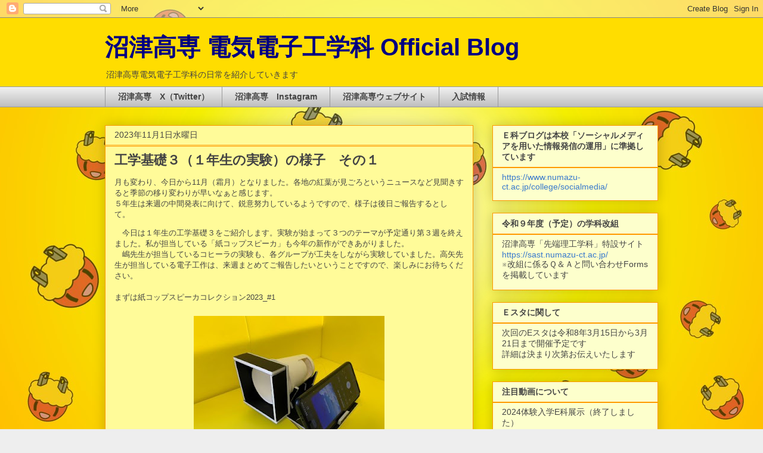

--- FILE ---
content_type: text/html; charset=UTF-8
request_url: https://blog.ee.numazu-ct.ac.jp/2023/11/blog-post.html
body_size: 21398
content:
<!DOCTYPE html>
<html class='v2' dir='ltr' lang='ja'>
<head>
<link href='https://www.blogger.com/static/v1/widgets/335934321-css_bundle_v2.css' rel='stylesheet' type='text/css'/>
<meta content='width=1100' name='viewport'/>
<meta content='text/html; charset=UTF-8' http-equiv='Content-Type'/>
<meta content='blogger' name='generator'/>
<link href='https://blog.ee.numazu-ct.ac.jp/favicon.ico' rel='icon' type='image/x-icon'/>
<link href='https://blog.ee.numazu-ct.ac.jp/2023/11/blog-post.html' rel='canonical'/>
<link rel="alternate" type="application/atom+xml" title="沼津高専 電気電子工学科 Official Blog - Atom" href="https://blog.ee.numazu-ct.ac.jp/feeds/posts/default" />
<link rel="alternate" type="application/rss+xml" title="沼津高専 電気電子工学科 Official Blog - RSS" href="https://blog.ee.numazu-ct.ac.jp/feeds/posts/default?alt=rss" />
<link rel="service.post" type="application/atom+xml" title="沼津高専 電気電子工学科 Official Blog - Atom" href="https://www.blogger.com/feeds/2844567665547335966/posts/default" />

<link rel="alternate" type="application/atom+xml" title="沼津高専 電気電子工学科 Official Blog - Atom" href="https://blog.ee.numazu-ct.ac.jp/feeds/7278399236177391821/comments/default" />
<!--Can't find substitution for tag [blog.ieCssRetrofitLinks]-->
<link href='https://blogger.googleusercontent.com/img/b/R29vZ2xl/AVvXsEgIGk4rFTISAsU9Hs7OaxxiLkekLOEc9oaR-q6fMuL0lHbze5zLKA7O6c5IMPKUPTVLG5dlz5M6DKkPgu2ub4qtaa3L4J4XoYz8w6E-uiEGHduL5ch6BwnoC-uq-FRKsXDqCaqemstpswER7CgvfmyiaMCD4YuBczqr1QS9ve_3R5SnDXGA70Q9HHZ_zbQ/s320/akiba.jpg' rel='image_src'/>
<meta content='https://blog.ee.numazu-ct.ac.jp/2023/11/blog-post.html' property='og:url'/>
<meta content='工学基礎３（１年生の実験）の様子　その１' property='og:title'/>
<meta content='沼津高専電気電子工学科のブログページです。' property='og:description'/>
<meta content='https://blogger.googleusercontent.com/img/b/R29vZ2xl/AVvXsEgIGk4rFTISAsU9Hs7OaxxiLkekLOEc9oaR-q6fMuL0lHbze5zLKA7O6c5IMPKUPTVLG5dlz5M6DKkPgu2ub4qtaa3L4J4XoYz8w6E-uiEGHduL5ch6BwnoC-uq-FRKsXDqCaqemstpswER7CgvfmyiaMCD4YuBczqr1QS9ve_3R5SnDXGA70Q9HHZ_zbQ/w1200-h630-p-k-no-nu/akiba.jpg' property='og:image'/>
<title>沼津高専 電気電子工学科 Official Blog: 工学基礎３&#65288;１年生の実験&#65289;の様子&#12288;その１</title>
<style id='page-skin-1' type='text/css'><!--
/*
-----------------------------------------------
Blogger Template Style
Name:     Awesome Inc.
Designer: Tina Chen
URL:      tinachen.org
----------------------------------------------- */
/* Content
----------------------------------------------- */
body {
font: normal normal 13px Arial, Tahoma, Helvetica, FreeSans, sans-serif;
color: #444444;
background: #eeeeee url(//4.bp.blogspot.com/-fQVJx32wBJM/WuMlgg6II9I/AAAAAAAAADo/pAzQnYVqK6cLd3RzDEktoEwEYxXhJp6RACK4BGAYYCw/s0/%25E3%2582%25B9%25E3%2583%25A9%25E3%2582%25A4%25E3%2583%25891.JPG) repeat fixed top left;
}
html body .content-outer {
min-width: 0;
max-width: 100%;
width: 100%;
}
a:link {
text-decoration: none;
color: #3778cd;
}
a:visited {
text-decoration: none;
color: #4d469c;
}
a:hover {
text-decoration: underline;
color: #3778cd;
}
.body-fauxcolumn-outer .cap-top {
position: absolute;
z-index: 1;
height: 276px;
width: 100%;
background: transparent none repeat-x scroll top left;
_background-image: none;
}
/* Columns
----------------------------------------------- */
.content-inner {
padding: 0;
}
.header-inner .section {
margin: 0 16px;
}
.tabs-inner .section {
margin: 0 16px;
}
.main-inner {
padding-top: 30px;
}
.main-inner .column-center-inner,
.main-inner .column-left-inner,
.main-inner .column-right-inner {
padding: 0 5px;
}
*+html body .main-inner .column-center-inner {
margin-top: -30px;
}
#layout .main-inner .column-center-inner {
margin-top: 0;
}
/* Header
----------------------------------------------- */
.header-outer {
margin: 0 0 0 0;
background: #ffdd00 none repeat scroll 0 0;
}
.Header h1 {
font: normal bold 40px Arial, Tahoma, Helvetica, FreeSans, sans-serif;
color: #000081;
text-shadow: 0 0 -1px #000000;
}
.Header h1 a {
color: #000081;
}
.Header .description {
font: normal normal 14px Arial, Tahoma, Helvetica, FreeSans, sans-serif;
color: #444444;
}
.header-inner .Header .titlewrapper,
.header-inner .Header .descriptionwrapper {
padding-left: 0;
padding-right: 0;
margin-bottom: 0;
}
.header-inner .Header .titlewrapper {
padding-top: 22px;
}
/* Tabs
----------------------------------------------- */
.tabs-outer {
overflow: hidden;
position: relative;
background: #eeeeee url(https://resources.blogblog.com/blogblog/data/1kt/awesomeinc/tabs_gradient_light.png) repeat scroll 0 0;
}
#layout .tabs-outer {
overflow: visible;
}
.tabs-cap-top, .tabs-cap-bottom {
position: absolute;
width: 100%;
border-top: 1px solid #999999;
}
.tabs-cap-bottom {
bottom: 0;
}
.tabs-inner .widget li a {
display: inline-block;
margin: 0;
padding: .6em 1.5em;
font: normal bold 14px Arial, Tahoma, Helvetica, FreeSans, sans-serif;
color: #444444;
border-top: 1px solid #999999;
border-bottom: 1px solid #999999;
border-left: 1px solid #999999;
height: 16px;
line-height: 16px;
}
.tabs-inner .widget li:last-child a {
border-right: 1px solid #999999;
}
.tabs-inner .widget li.selected a, .tabs-inner .widget li a:hover {
background: #666666 url(https://resources.blogblog.com/blogblog/data/1kt/awesomeinc/tabs_gradient_light.png) repeat-x scroll 0 -100px;
color: #ffffff;
}
/* Headings
----------------------------------------------- */
h2 {
font: normal bold 14px Arial, Tahoma, Helvetica, FreeSans, sans-serif;
color: #444444;
}
/* Widgets
----------------------------------------------- */
.main-inner .section {
margin: 0 27px;
padding: 0;
}
.main-inner .column-left-outer,
.main-inner .column-right-outer {
margin-top: 0;
}
#layout .main-inner .column-left-outer,
#layout .main-inner .column-right-outer {
margin-top: 0;
}
.main-inner .column-left-inner,
.main-inner .column-right-inner {
background: transparent none repeat 0 0;
-moz-box-shadow: 0 0 0 rgba(0, 0, 0, .2);
-webkit-box-shadow: 0 0 0 rgba(0, 0, 0, .2);
-goog-ms-box-shadow: 0 0 0 rgba(0, 0, 0, .2);
box-shadow: 0 0 0 rgba(0, 0, 0, .2);
-moz-border-radius: 0;
-webkit-border-radius: 0;
-goog-ms-border-radius: 0;
border-radius: 0;
}
#layout .main-inner .column-left-inner,
#layout .main-inner .column-right-inner {
margin-top: 0;
}
.sidebar .widget {
font: normal normal 14px Arial, Tahoma, Helvetica, FreeSans, sans-serif;
color: #444444;
}
.sidebar .widget a:link {
color: #3778cd;
}
.sidebar .widget a:visited {
color: #4d469c;
}
.sidebar .widget a:hover {
color: #3778cd;
}
.sidebar .widget h2 {
text-shadow: 0 0 -1px #000000;
}
.main-inner .widget {
background-color: #fdffcc;
border: 1px solid #ff9900;
padding: 0 15px 15px;
margin: 20px -16px;
-moz-box-shadow: 0 0 20px rgba(0, 0, 0, .2);
-webkit-box-shadow: 0 0 20px rgba(0, 0, 0, .2);
-goog-ms-box-shadow: 0 0 20px rgba(0, 0, 0, .2);
box-shadow: 0 0 20px rgba(0, 0, 0, .2);
-moz-border-radius: 0;
-webkit-border-radius: 0;
-goog-ms-border-radius: 0;
border-radius: 0;
}
.main-inner .widget h2 {
margin: 0 -15px;
padding: .6em 15px .5em;
border-bottom: 1px solid #ff9900;
}
.footer-inner .widget h2 {
padding: 0 0 .4em;
border-bottom: 1px solid #ff9900;
}
.main-inner .widget h2 + div, .footer-inner .widget h2 + div {
border-top: 1px solid #ff9900;
padding-top: 8px;
}
.main-inner .widget .widget-content {
margin: 0 -15px;
padding: 7px 15px 0;
}
.main-inner .widget ul, .main-inner .widget #ArchiveList ul.flat {
margin: -8px -15px 0;
padding: 0;
list-style: none;
}
.main-inner .widget #ArchiveList {
margin: -8px 0 0;
}
.main-inner .widget ul li, .main-inner .widget #ArchiveList ul.flat li {
padding: .5em 15px;
text-indent: 0;
color: #666666;
border-top: 1px solid #ff9900;
border-bottom: 1px solid #ff9900;
}
.main-inner .widget #ArchiveList ul li {
padding-top: .25em;
padding-bottom: .25em;
}
.main-inner .widget ul li:first-child, .main-inner .widget #ArchiveList ul.flat li:first-child {
border-top: none;
}
.main-inner .widget ul li:last-child, .main-inner .widget #ArchiveList ul.flat li:last-child {
border-bottom: none;
}
.post-body {
position: relative;
}
.main-inner .widget .post-body ul {
padding: 0 2.5em;
margin: .5em 0;
list-style: disc;
}
.main-inner .widget .post-body ul li {
padding: 0.25em 0;
margin-bottom: .25em;
color: #444444;
border: none;
}
.footer-inner .widget ul {
padding: 0;
list-style: none;
}
.widget .zippy {
color: #666666;
}
/* Posts
----------------------------------------------- */
body .main-inner .Blog {
padding: 0;
margin-bottom: 1em;
background-color: transparent;
border: none;
-moz-box-shadow: 0 0 0 rgba(0, 0, 0, 0);
-webkit-box-shadow: 0 0 0 rgba(0, 0, 0, 0);
-goog-ms-box-shadow: 0 0 0 rgba(0, 0, 0, 0);
box-shadow: 0 0 0 rgba(0, 0, 0, 0);
}
.main-inner .section:last-child .Blog:last-child {
padding: 0;
margin-bottom: 1em;
}
.main-inner .widget h2.date-header {
margin: 0 -15px 1px;
padding: 0 0 0 0;
font: normal normal 14px Arial, Tahoma, Helvetica, FreeSans, sans-serif;
color: #444444;
background: transparent none no-repeat scroll top left;
border-top: 0 solid #eeeeee;
border-bottom: 1px solid #ff9900;
-moz-border-radius-topleft: 0;
-moz-border-radius-topright: 0;
-webkit-border-top-left-radius: 0;
-webkit-border-top-right-radius: 0;
border-top-left-radius: 0;
border-top-right-radius: 0;
position: static;
bottom: 100%;
right: 15px;
text-shadow: 0 0 -1px #000000;
}
.main-inner .widget h2.date-header span {
font: normal normal 14px Arial, Tahoma, Helvetica, FreeSans, sans-serif;
display: block;
padding: .5em 15px;
border-left: 0 solid #eeeeee;
border-right: 0 solid #eeeeee;
}
.date-outer {
position: relative;
margin: 30px 0 20px;
padding: 0 15px;
background-color: #fffb99;
border: 1px solid #ff9900;
-moz-box-shadow: 0 0 20px rgba(0, 0, 0, .2);
-webkit-box-shadow: 0 0 20px rgba(0, 0, 0, .2);
-goog-ms-box-shadow: 0 0 20px rgba(0, 0, 0, .2);
box-shadow: 0 0 20px rgba(0, 0, 0, .2);
-moz-border-radius: 0;
-webkit-border-radius: 0;
-goog-ms-border-radius: 0;
border-radius: 0;
}
.date-outer:first-child {
margin-top: 0;
}
.date-outer:last-child {
margin-bottom: 20px;
-moz-border-radius-bottomleft: 0;
-moz-border-radius-bottomright: 0;
-webkit-border-bottom-left-radius: 0;
-webkit-border-bottom-right-radius: 0;
-goog-ms-border-bottom-left-radius: 0;
-goog-ms-border-bottom-right-radius: 0;
border-bottom-left-radius: 0;
border-bottom-right-radius: 0;
}
.date-posts {
margin: 0 -15px;
padding: 0 15px;
clear: both;
}
.post-outer, .inline-ad {
border-top: 1px solid #ff9900;
margin: 0 -15px;
padding: 15px 15px;
}
.post-outer {
padding-bottom: 10px;
}
.post-outer:first-child {
padding-top: 0;
border-top: none;
}
.post-outer:last-child, .inline-ad:last-child {
border-bottom: none;
}
.post-body {
position: relative;
}
.post-body img {
padding: 8px;
background: rgba(0, 0, 0, 0);
border: 1px solid rgba(0, 0, 0, 0);
-moz-box-shadow: 0 0 0 rgba(0, 0, 0, .2);
-webkit-box-shadow: 0 0 0 rgba(0, 0, 0, .2);
box-shadow: 0 0 0 rgba(0, 0, 0, .2);
-moz-border-radius: 0;
-webkit-border-radius: 0;
border-radius: 0;
}
h3.post-title, h4 {
font: normal bold 22px Arial, Tahoma, Helvetica, FreeSans, sans-serif;
color: #444444;
}
h3.post-title a {
font: normal bold 22px Arial, Tahoma, Helvetica, FreeSans, sans-serif;
color: #444444;
}
h3.post-title a:hover {
color: #3778cd;
text-decoration: underline;
}
.post-header {
margin: 0 0 1em;
}
.post-body {
line-height: 1.4;
}
.post-outer h2 {
color: #444444;
}
.post-footer {
margin: 1.5em 0 0;
}
#blog-pager {
padding: 15px;
font-size: 120%;
background-color: #ffffff;
border: 1px solid #ff9900;
-moz-box-shadow: 0 0 20px rgba(0, 0, 0, .2);
-webkit-box-shadow: 0 0 20px rgba(0, 0, 0, .2);
-goog-ms-box-shadow: 0 0 20px rgba(0, 0, 0, .2);
box-shadow: 0 0 20px rgba(0, 0, 0, .2);
-moz-border-radius: 0;
-webkit-border-radius: 0;
-goog-ms-border-radius: 0;
border-radius: 0;
-moz-border-radius-topleft: 0;
-moz-border-radius-topright: 0;
-webkit-border-top-left-radius: 0;
-webkit-border-top-right-radius: 0;
-goog-ms-border-top-left-radius: 0;
-goog-ms-border-top-right-radius: 0;
border-top-left-radius: 0;
border-top-right-radius-topright: 0;
margin-top: 1em;
}
.blog-feeds, .post-feeds {
margin: 1em 0;
text-align: center;
color: #444444;
}
.blog-feeds a, .post-feeds a {
color: #3778cd;
}
.blog-feeds a:visited, .post-feeds a:visited {
color: #4d469c;
}
.blog-feeds a:hover, .post-feeds a:hover {
color: #3778cd;
}
.post-outer .comments {
margin-top: 2em;
}
/* Comments
----------------------------------------------- */
.comments .comments-content .icon.blog-author {
background-repeat: no-repeat;
background-image: url([data-uri]);
}
.comments .comments-content .loadmore a {
border-top: 1px solid #999999;
border-bottom: 1px solid #999999;
}
.comments .continue {
border-top: 2px solid #999999;
}
/* Footer
----------------------------------------------- */
.footer-outer {
margin: -20px 0 -1px;
padding: 20px 0 0;
color: #999999;
overflow: hidden;
}
.footer-fauxborder-left {
border-top: 1px solid #ff9900;
background: #ffdd06 none repeat scroll 0 0;
-moz-box-shadow: 0 0 20px rgba(0, 0, 0, .2);
-webkit-box-shadow: 0 0 20px rgba(0, 0, 0, .2);
-goog-ms-box-shadow: 0 0 20px rgba(0, 0, 0, .2);
box-shadow: 0 0 20px rgba(0, 0, 0, .2);
margin: 0 -20px;
}
/* Mobile
----------------------------------------------- */
body.mobile {
background-size: auto;
}
.mobile .body-fauxcolumn-outer {
background: transparent none repeat scroll top left;
}
*+html body.mobile .main-inner .column-center-inner {
margin-top: 0;
}
.mobile .main-inner .widget {
padding: 0 0 15px;
}
.mobile .main-inner .widget h2 + div,
.mobile .footer-inner .widget h2 + div {
border-top: none;
padding-top: 0;
}
.mobile .footer-inner .widget h2 {
padding: 0.5em 0;
border-bottom: none;
}
.mobile .main-inner .widget .widget-content {
margin: 0;
padding: 7px 0 0;
}
.mobile .main-inner .widget ul,
.mobile .main-inner .widget #ArchiveList ul.flat {
margin: 0 -15px 0;
}
.mobile .main-inner .widget h2.date-header {
right: 0;
}
.mobile .date-header span {
padding: 0.4em 0;
}
.mobile .date-outer:first-child {
margin-bottom: 0;
border: 1px solid #ff9900;
-moz-border-radius-topleft: 0;
-moz-border-radius-topright: 0;
-webkit-border-top-left-radius: 0;
-webkit-border-top-right-radius: 0;
-goog-ms-border-top-left-radius: 0;
-goog-ms-border-top-right-radius: 0;
border-top-left-radius: 0;
border-top-right-radius: 0;
}
.mobile .date-outer {
border-color: #ff9900;
border-width: 0 1px 1px;
}
.mobile .date-outer:last-child {
margin-bottom: 0;
}
.mobile .main-inner {
padding: 0;
}
.mobile .header-inner .section {
margin: 0;
}
.mobile .post-outer, .mobile .inline-ad {
padding: 5px 0;
}
.mobile .tabs-inner .section {
margin: 0 10px;
}
.mobile .main-inner .widget h2 {
margin: 0;
padding: 0;
}
.mobile .main-inner .widget h2.date-header span {
padding: 0;
}
.mobile .main-inner .widget .widget-content {
margin: 0;
padding: 7px 0 0;
}
.mobile #blog-pager {
border: 1px solid transparent;
background: #ffdd06 none repeat scroll 0 0;
}
.mobile .main-inner .column-left-inner,
.mobile .main-inner .column-right-inner {
background: transparent none repeat 0 0;
-moz-box-shadow: none;
-webkit-box-shadow: none;
-goog-ms-box-shadow: none;
box-shadow: none;
}
.mobile .date-posts {
margin: 0;
padding: 0;
}
.mobile .footer-fauxborder-left {
margin: 0;
border-top: inherit;
}
.mobile .main-inner .section:last-child .Blog:last-child {
margin-bottom: 0;
}
.mobile-index-contents {
color: #444444;
}
.mobile .mobile-link-button {
background: #3778cd url(https://resources.blogblog.com/blogblog/data/1kt/awesomeinc/tabs_gradient_light.png) repeat scroll 0 0;
}
.mobile-link-button a:link, .mobile-link-button a:visited {
color: #ffffff;
}
.mobile .tabs-inner .PageList .widget-content {
background: transparent;
border-top: 1px solid;
border-color: #999999;
color: #444444;
}
.mobile .tabs-inner .PageList .widget-content .pagelist-arrow {
border-left: 1px solid #999999;
}

--></style>
<style id='template-skin-1' type='text/css'><!--
body {
min-width: 960px;
}
.content-outer, .content-fauxcolumn-outer, .region-inner {
min-width: 960px;
max-width: 960px;
_width: 960px;
}
.main-inner .columns {
padding-left: 0;
padding-right: 310px;
}
.main-inner .fauxcolumn-center-outer {
left: 0;
right: 310px;
/* IE6 does not respect left and right together */
_width: expression(this.parentNode.offsetWidth -
parseInt("0") -
parseInt("310px") + 'px');
}
.main-inner .fauxcolumn-left-outer {
width: 0;
}
.main-inner .fauxcolumn-right-outer {
width: 310px;
}
.main-inner .column-left-outer {
width: 0;
right: 100%;
margin-left: -0;
}
.main-inner .column-right-outer {
width: 310px;
margin-right: -310px;
}
#layout {
min-width: 0;
}
#layout .content-outer {
min-width: 0;
width: 800px;
}
#layout .region-inner {
min-width: 0;
width: auto;
}
body#layout div.add_widget {
padding: 8px;
}
body#layout div.add_widget a {
margin-left: 32px;
}
--></style>
<style>
    body {background-image:url(\/\/4.bp.blogspot.com\/-fQVJx32wBJM\/WuMlgg6II9I\/AAAAAAAAADo\/pAzQnYVqK6cLd3RzDEktoEwEYxXhJp6RACK4BGAYYCw\/s0\/%25E3%2582%25B9%25E3%2583%25A9%25E3%2582%25A4%25E3%2583%25891.JPG);}
    
@media (max-width: 200px) { body {background-image:url(\/\/4.bp.blogspot.com\/-fQVJx32wBJM\/WuMlgg6II9I\/AAAAAAAAADo\/pAzQnYVqK6cLd3RzDEktoEwEYxXhJp6RACK4BGAYYCw\/w200\/%25E3%2582%25B9%25E3%2583%25A9%25E3%2582%25A4%25E3%2583%25891.JPG);}}
@media (max-width: 400px) and (min-width: 201px) { body {background-image:url(\/\/4.bp.blogspot.com\/-fQVJx32wBJM\/WuMlgg6II9I\/AAAAAAAAADo\/pAzQnYVqK6cLd3RzDEktoEwEYxXhJp6RACK4BGAYYCw\/w400\/%25E3%2582%25B9%25E3%2583%25A9%25E3%2582%25A4%25E3%2583%25891.JPG);}}
@media (max-width: 800px) and (min-width: 401px) { body {background-image:url(\/\/4.bp.blogspot.com\/-fQVJx32wBJM\/WuMlgg6II9I\/AAAAAAAAADo\/pAzQnYVqK6cLd3RzDEktoEwEYxXhJp6RACK4BGAYYCw\/w800\/%25E3%2582%25B9%25E3%2583%25A9%25E3%2582%25A4%25E3%2583%25891.JPG);}}
@media (max-width: 1200px) and (min-width: 801px) { body {background-image:url(\/\/4.bp.blogspot.com\/-fQVJx32wBJM\/WuMlgg6II9I\/AAAAAAAAADo\/pAzQnYVqK6cLd3RzDEktoEwEYxXhJp6RACK4BGAYYCw\/w1200\/%25E3%2582%25B9%25E3%2583%25A9%25E3%2582%25A4%25E3%2583%25891.JPG);}}
/* Last tag covers anything over one higher than the previous max-size cap. */
@media (min-width: 1201px) { body {background-image:url(\/\/4.bp.blogspot.com\/-fQVJx32wBJM\/WuMlgg6II9I\/AAAAAAAAADo\/pAzQnYVqK6cLd3RzDEktoEwEYxXhJp6RACK4BGAYYCw\/w1600\/%25E3%2582%25B9%25E3%2583%25A9%25E3%2582%25A4%25E3%2583%25891.JPG);}}
  </style>
<script type='text/javascript'>
        (function(i,s,o,g,r,a,m){i['GoogleAnalyticsObject']=r;i[r]=i[r]||function(){
        (i[r].q=i[r].q||[]).push(arguments)},i[r].l=1*new Date();a=s.createElement(o),
        m=s.getElementsByTagName(o)[0];a.async=1;a.src=g;m.parentNode.insertBefore(a,m)
        })(window,document,'script','https://www.google-analytics.com/analytics.js','ga');
        ga('create', 'UA-119045548-1', 'auto', 'blogger');
        ga('blogger.send', 'pageview');
      </script>
<link href='https://www.blogger.com/dyn-css/authorization.css?targetBlogID=2844567665547335966&amp;zx=9be2b7e6-b665-4025-92ef-95baabe8b717' media='none' onload='if(media!=&#39;all&#39;)media=&#39;all&#39;' rel='stylesheet'/><noscript><link href='https://www.blogger.com/dyn-css/authorization.css?targetBlogID=2844567665547335966&amp;zx=9be2b7e6-b665-4025-92ef-95baabe8b717' rel='stylesheet'/></noscript>
<meta name='google-adsense-platform-account' content='ca-host-pub-1556223355139109'/>
<meta name='google-adsense-platform-domain' content='blogspot.com'/>

</head>
<body class='loading variant-light'>
<div class='navbar section' id='navbar' name='Navbar'><div class='widget Navbar' data-version='1' id='Navbar1'><script type="text/javascript">
    function setAttributeOnload(object, attribute, val) {
      if(window.addEventListener) {
        window.addEventListener('load',
          function(){ object[attribute] = val; }, false);
      } else {
        window.attachEvent('onload', function(){ object[attribute] = val; });
      }
    }
  </script>
<div id="navbar-iframe-container"></div>
<script type="text/javascript" src="https://apis.google.com/js/platform.js"></script>
<script type="text/javascript">
      gapi.load("gapi.iframes:gapi.iframes.style.bubble", function() {
        if (gapi.iframes && gapi.iframes.getContext) {
          gapi.iframes.getContext().openChild({
              url: 'https://www.blogger.com/navbar/2844567665547335966?po\x3d7278399236177391821\x26origin\x3dhttps://blog.ee.numazu-ct.ac.jp',
              where: document.getElementById("navbar-iframe-container"),
              id: "navbar-iframe"
          });
        }
      });
    </script><script type="text/javascript">
(function() {
var script = document.createElement('script');
script.type = 'text/javascript';
script.src = '//pagead2.googlesyndication.com/pagead/js/google_top_exp.js';
var head = document.getElementsByTagName('head')[0];
if (head) {
head.appendChild(script);
}})();
</script>
</div></div>
<div class='body-fauxcolumns'>
<div class='fauxcolumn-outer body-fauxcolumn-outer'>
<div class='cap-top'>
<div class='cap-left'></div>
<div class='cap-right'></div>
</div>
<div class='fauxborder-left'>
<div class='fauxborder-right'></div>
<div class='fauxcolumn-inner'>
</div>
</div>
<div class='cap-bottom'>
<div class='cap-left'></div>
<div class='cap-right'></div>
</div>
</div>
</div>
<div class='content'>
<div class='content-fauxcolumns'>
<div class='fauxcolumn-outer content-fauxcolumn-outer'>
<div class='cap-top'>
<div class='cap-left'></div>
<div class='cap-right'></div>
</div>
<div class='fauxborder-left'>
<div class='fauxborder-right'></div>
<div class='fauxcolumn-inner'>
</div>
</div>
<div class='cap-bottom'>
<div class='cap-left'></div>
<div class='cap-right'></div>
</div>
</div>
</div>
<div class='content-outer'>
<div class='content-cap-top cap-top'>
<div class='cap-left'></div>
<div class='cap-right'></div>
</div>
<div class='fauxborder-left content-fauxborder-left'>
<div class='fauxborder-right content-fauxborder-right'></div>
<div class='content-inner'>
<header>
<div class='header-outer'>
<div class='header-cap-top cap-top'>
<div class='cap-left'></div>
<div class='cap-right'></div>
</div>
<div class='fauxborder-left header-fauxborder-left'>
<div class='fauxborder-right header-fauxborder-right'></div>
<div class='region-inner header-inner'>
<div class='header section' id='header' name='ヘッダー'><div class='widget Header' data-version='1' id='Header1'>
<div id='header-inner'>
<div class='titlewrapper'>
<h1 class='title'>
<a href='https://blog.ee.numazu-ct.ac.jp/'>
沼津高専 電気電子工学科 Official Blog
</a>
</h1>
</div>
<div class='descriptionwrapper'>
<p class='description'><span>沼津高専電気電子工学科の日常を紹介していきます</span></p>
</div>
</div>
</div></div>
</div>
</div>
<div class='header-cap-bottom cap-bottom'>
<div class='cap-left'></div>
<div class='cap-right'></div>
</div>
</div>
</header>
<div class='tabs-outer'>
<div class='tabs-cap-top cap-top'>
<div class='cap-left'></div>
<div class='cap-right'></div>
</div>
<div class='fauxborder-left tabs-fauxborder-left'>
<div class='fauxborder-right tabs-fauxborder-right'></div>
<div class='region-inner tabs-inner'>
<div class='tabs section' id='crosscol' name='Cross-Column'><div class='widget LinkList' data-version='1' id='LinkList2'>
<h2>沼津高専&#12288;公式</h2>
<div class='widget-content'>
<ul>
<li><a href='https://x.com/NIT_NumazuKOSEN'>沼津高専&#12288;X&#65288;Twitter&#65289;</a></li>
<li><a href='https://www.instagram.com/nit_numazukosen/'>沼津高専&#12288;Instagram</a></li>
<li><a href='https://www.numazu-ct.ac.jp/'>沼津高専ウェブサイト</a></li>
<li><a href='https://www.numazu-ct.ac.jp/admission/exam/'>入試情報</a></li>
</ul>
<div class='clear'></div>
</div>
</div></div>
<div class='tabs no-items section' id='crosscol-overflow' name='Cross-Column 2'></div>
</div>
</div>
<div class='tabs-cap-bottom cap-bottom'>
<div class='cap-left'></div>
<div class='cap-right'></div>
</div>
</div>
<div class='main-outer'>
<div class='main-cap-top cap-top'>
<div class='cap-left'></div>
<div class='cap-right'></div>
</div>
<div class='fauxborder-left main-fauxborder-left'>
<div class='fauxborder-right main-fauxborder-right'></div>
<div class='region-inner main-inner'>
<div class='columns fauxcolumns'>
<div class='fauxcolumn-outer fauxcolumn-center-outer'>
<div class='cap-top'>
<div class='cap-left'></div>
<div class='cap-right'></div>
</div>
<div class='fauxborder-left'>
<div class='fauxborder-right'></div>
<div class='fauxcolumn-inner'>
</div>
</div>
<div class='cap-bottom'>
<div class='cap-left'></div>
<div class='cap-right'></div>
</div>
</div>
<div class='fauxcolumn-outer fauxcolumn-left-outer'>
<div class='cap-top'>
<div class='cap-left'></div>
<div class='cap-right'></div>
</div>
<div class='fauxborder-left'>
<div class='fauxborder-right'></div>
<div class='fauxcolumn-inner'>
</div>
</div>
<div class='cap-bottom'>
<div class='cap-left'></div>
<div class='cap-right'></div>
</div>
</div>
<div class='fauxcolumn-outer fauxcolumn-right-outer'>
<div class='cap-top'>
<div class='cap-left'></div>
<div class='cap-right'></div>
</div>
<div class='fauxborder-left'>
<div class='fauxborder-right'></div>
<div class='fauxcolumn-inner'>
</div>
</div>
<div class='cap-bottom'>
<div class='cap-left'></div>
<div class='cap-right'></div>
</div>
</div>
<!-- corrects IE6 width calculation -->
<div class='columns-inner'>
<div class='column-center-outer'>
<div class='column-center-inner'>
<div class='main section' id='main' name='メイン'><div class='widget Blog' data-version='1' id='Blog1'>
<div class='blog-posts hfeed'>

          <div class="date-outer">
        
<h2 class='date-header'><span>2023年11月1日水曜日</span></h2>

          <div class="date-posts">
        
<div class='post-outer'>
<div class='post hentry uncustomized-post-template' itemprop='blogPost' itemscope='itemscope' itemtype='http://schema.org/BlogPosting'>
<meta content='https://blogger.googleusercontent.com/img/b/R29vZ2xl/AVvXsEgIGk4rFTISAsU9Hs7OaxxiLkekLOEc9oaR-q6fMuL0lHbze5zLKA7O6c5IMPKUPTVLG5dlz5M6DKkPgu2ub4qtaa3L4J4XoYz8w6E-uiEGHduL5ch6BwnoC-uq-FRKsXDqCaqemstpswER7CgvfmyiaMCD4YuBczqr1QS9ve_3R5SnDXGA70Q9HHZ_zbQ/s320/akiba.jpg' itemprop='image_url'/>
<meta content='2844567665547335966' itemprop='blogId'/>
<meta content='7278399236177391821' itemprop='postId'/>
<a name='7278399236177391821'></a>
<h3 class='post-title entry-title' itemprop='name'>
工学基礎３&#65288;１年生の実験&#65289;の様子&#12288;その１
</h3>
<div class='post-header'>
<div class='post-header-line-1'></div>
</div>
<div class='post-body entry-content' id='post-body-7278399236177391821' itemprop='description articleBody'>
<p>月も変わり&#12289;今日から11月&#65288;霜月&#65289;となりました&#12290;各地の紅葉が見ごろというニュースなど見聞きすると季節の移り変わりが早いなぁと感じます&#12290;<br />５年生は来週の中間発表に向けて&#12289;鋭意努力しているようですので&#12289;様子は後日ご報告するとして&#12290;&nbsp;</p><p>&#12288;今日は１年生の工学基礎３をご紹介します&#12290;実験が始まって３つのテーマが予定通り第３週を終えました&#12290;私が担当している&#12300;紙コップスピーカ&#12301;も今年の新作ができあがりました&#12290;<br />&#12288;嶋先生が担当しているコヒーラの実験も&#12289;各グループが工夫をしながら実験していました&#12290;高矢先生が担当している電子工作は&#12289;来週まとめてご報告したいということですので&#12289;楽しみにお待ちください&#12290;<br /><br />まずは紙コップスピーカコレクション2023_#1</p><div class="separator" style="clear: both; text-align: center;"><a href="https://blogger.googleusercontent.com/img/b/R29vZ2xl/AVvXsEgIGk4rFTISAsU9Hs7OaxxiLkekLOEc9oaR-q6fMuL0lHbze5zLKA7O6c5IMPKUPTVLG5dlz5M6DKkPgu2ub4qtaa3L4J4XoYz8w6E-uiEGHduL5ch6BwnoC-uq-FRKsXDqCaqemstpswER7CgvfmyiaMCD4YuBczqr1QS9ve_3R5SnDXGA70Q9HHZ_zbQ/s400/akiba.jpg" imageanchor="1" style="margin-left: 1em; margin-right: 1em;"><img border="0" data-original-height="300" data-original-width="400" height="240" src="https://blogger.googleusercontent.com/img/b/R29vZ2xl/AVvXsEgIGk4rFTISAsU9Hs7OaxxiLkekLOEc9oaR-q6fMuL0lHbze5zLKA7O6c5IMPKUPTVLG5dlz5M6DKkPgu2ub4qtaa3L4J4XoYz8w6E-uiEGHduL5ch6BwnoC-uq-FRKsXDqCaqemstpswER7CgvfmyiaMCD4YuBczqr1QS9ve_3R5SnDXGA70Q9HHZ_zbQ/s320/akiba.jpg" width="320" /></a><br />製作者&#65306;秋庭さん<br />スマホが置ける</div><div class="separator" style="clear: both; text-align: center;"><br /></div><div class="separator" style="clear: both; text-align: center;"><a href="https://blogger.googleusercontent.com/img/b/R29vZ2xl/AVvXsEhQJUhpMT0eIOGwhnzV2phjJQAZDbFvY6rigxSl0iW598Ue2Grzv8uSq6w4VMFNgKp7ES8rfTHg86mvQzmlebGMMnELWsJ9La-TA8ZpzN2fVvxv-lhkhkAU1VUoiJ9kyBhz5hTznekGTHa-UUBBmeZfB3c18s18dQeu3oG-mr4jCaAxtK34DZEVrEFovmk/s400/fukasawa.jpg" imageanchor="1" style="margin-left: 1em; margin-right: 1em;"><img border="0" data-original-height="400" data-original-width="300" height="320" src="https://blogger.googleusercontent.com/img/b/R29vZ2xl/AVvXsEhQJUhpMT0eIOGwhnzV2phjJQAZDbFvY6rigxSl0iW598Ue2Grzv8uSq6w4VMFNgKp7ES8rfTHg86mvQzmlebGMMnELWsJ9La-TA8ZpzN2fVvxv-lhkhkAU1VUoiJ9kyBhz5hTznekGTHa-UUBBmeZfB3c18s18dQeu3oG-mr4jCaAxtK34DZEVrEFovmk/s320/fukasawa.jpg" width="240" /></a><br />製作者&#65306;深澤さん<br />８角形構造が特徴</div><br /><div class="separator" style="clear: both; text-align: center;"><a href="https://blogger.googleusercontent.com/img/b/R29vZ2xl/AVvXsEgY6zuIMurvPGfuZyzmaFbUEvZQmnWaOVxuvdf4HCPjFLFMW7uvciZKoXleUuqEOBx0Y79NOzIfPTIP7QqQEnJT8IBNe7oPXPHNwiR43a7BYcHS96KrPJRrJSfh95ya8mIIvR43cYuZk3chdD3NzOwurMsDN23wkaBkCxIIws7XcnIVpCh6ASB17KhvvlA/s400/kataoka.jpg" imageanchor="1" style="margin-left: 1em; margin-right: 1em;"><img border="0" data-original-height="400" data-original-width="300" height="320" src="https://blogger.googleusercontent.com/img/b/R29vZ2xl/AVvXsEgY6zuIMurvPGfuZyzmaFbUEvZQmnWaOVxuvdf4HCPjFLFMW7uvciZKoXleUuqEOBx0Y79NOzIfPTIP7QqQEnJT8IBNe7oPXPHNwiR43a7BYcHS96KrPJRrJSfh95ya8mIIvR43cYuZk3chdD3NzOwurMsDN23wkaBkCxIIws7XcnIVpCh6ASB17KhvvlA/s320/kataoka.jpg" width="240" /></a></div><div class="separator" style="clear: both; text-align: center;">製作者&#65306;片岡さん<br />リングで支柱強度を高めました</div><br /><div class="separator" style="clear: both; text-align: center;"><a href="https://blogger.googleusercontent.com/img/b/R29vZ2xl/AVvXsEgkO2yCyyrgwOymJN_5WibxQUuCFDZM70QLh6Z3YDUO4QLuuAHikLbjOmb1nqXwiNIhTsnqrZwFT_3SIVXA95sGZWR8YbtQ25AE2x3lFQDAxQd41A_Z-gUwibNvHT2OUXbahSITR04q7vIRx9fNzJNaI9a7XuybmkuS-NK4SZnu-t6SWIYKANjyMs0PZpw/s400/kikuchi.jpg" imageanchor="1" style="margin-left: 1em; margin-right: 1em;"><img border="0" data-original-height="400" data-original-width="300" height="320" src="https://blogger.googleusercontent.com/img/b/R29vZ2xl/AVvXsEgkO2yCyyrgwOymJN_5WibxQUuCFDZM70QLh6Z3YDUO4QLuuAHikLbjOmb1nqXwiNIhTsnqrZwFT_3SIVXA95sGZWR8YbtQ25AE2x3lFQDAxQd41A_Z-gUwibNvHT2OUXbahSITR04q7vIRx9fNzJNaI9a7XuybmkuS-NK4SZnu-t6SWIYKANjyMs0PZpw/s320/kikuchi.jpg" width="240" /></a></div><div class="separator" style="clear: both; text-align: center;">製作者&#65306;菊池さん</div><div class="separator" style="clear: both; text-align: center;">芸術的</div><br /><div class="separator" style="clear: both; text-align: center;"><a href="https://blogger.googleusercontent.com/img/b/R29vZ2xl/AVvXsEjKIXAseA8stXDvDCOJUORc0eBJC7lE7J8fW11IzZJnUMviFaGXxJzjLIJvcEFIubl3Tw0RzCVZ33Zseezt97hlIR5AE6FvBCeaoO-XYvBRj62mQNlFzvTiH7OWd_gNTmWY9idq0elqaIOfXVz52n9sc7OPzg1CiKAjgn2hSAWTAd3mrc6HGVxLKGAi0cg/s400/kudoh.jpg" imageanchor="1" style="margin-left: 1em; margin-right: 1em;"><img border="0" data-original-height="400" data-original-width="300" height="320" src="https://blogger.googleusercontent.com/img/b/R29vZ2xl/AVvXsEjKIXAseA8stXDvDCOJUORc0eBJC7lE7J8fW11IzZJnUMviFaGXxJzjLIJvcEFIubl3Tw0RzCVZ33Zseezt97hlIR5AE6FvBCeaoO-XYvBRj62mQNlFzvTiH7OWd_gNTmWY9idq0elqaIOfXVz52n9sc7OPzg1CiKAjgn2hSAWTAd3mrc6HGVxLKGAi0cg/s320/kudoh.jpg" width="240" /></a></div><div class="separator" style="clear: both; text-align: center;">製作者&#65306;工藤さん</div><div class="separator" style="clear: both; text-align: center;">こちらも芸術性を前面にアピール</div><br /><div class="separator" style="clear: both; text-align: center;"><a href="https://blogger.googleusercontent.com/img/b/R29vZ2xl/AVvXsEg1ion9eotSY-oelVEMzlQ9pomJXdW8ICIbjo1zZiYdisGJkSaOWa8kKIYRfDv2mFWJE7EwgnYZZ6iIWPECoBEurOlPLTAQMnPyldyGwqVzp_RoynPEOBAtnqno38w22wwc7FF3_oDrICUVy5HpwFiVj4u3MvMOPA2rCi1-UZd96yi8LDdLqXKyjPz7lh4/s400/kuriyama.jpg" imageanchor="1" style="margin-left: 1em; margin-right: 1em;"><img border="0" data-original-height="300" data-original-width="400" height="240" src="https://blogger.googleusercontent.com/img/b/R29vZ2xl/AVvXsEg1ion9eotSY-oelVEMzlQ9pomJXdW8ICIbjo1zZiYdisGJkSaOWa8kKIYRfDv2mFWJE7EwgnYZZ6iIWPECoBEurOlPLTAQMnPyldyGwqVzp_RoynPEOBAtnqno38w22wwc7FF3_oDrICUVy5HpwFiVj4u3MvMOPA2rCi1-UZd96yi8LDdLqXKyjPz7lh4/s320/kuriyama.jpg" width="320" /></a></div><div class="separator" style="clear: both; text-align: center;">製作者&#65306;栗山さん</div><div class="separator" style="clear: both; text-align: center;">側面から中が少し見えるデザイン</div><br /><div class="separator" style="clear: both; text-align: center;"><a href="https://blogger.googleusercontent.com/img/b/R29vZ2xl/AVvXsEiIuomq9gpPMo4eMGIBzGAWPMQeJInVxnuEfSCqVEWBP9SsdOAcdJnp6lNK58F8zBhcOPfGhO4-ZqNYZUNh0zVW_BJqY43FuvNPtVQHr-5w4qAdTaIn5hzkLgSKJYnimpTI8mj6r-puhJgAFA1dw6raiLfqSdPY8MilbqrH4sujqSfTsq9jklpUCyIxNDg/s400/miyazaki.jpg" imageanchor="1" style="margin-left: 1em; margin-right: 1em;"><img border="0" data-original-height="300" data-original-width="400" height="240" src="https://blogger.googleusercontent.com/img/b/R29vZ2xl/AVvXsEiIuomq9gpPMo4eMGIBzGAWPMQeJInVxnuEfSCqVEWBP9SsdOAcdJnp6lNK58F8zBhcOPfGhO4-ZqNYZUNh0zVW_BJqY43FuvNPtVQHr-5w4qAdTaIn5hzkLgSKJYnimpTI8mj6r-puhJgAFA1dw6raiLfqSdPY8MilbqrH4sujqSfTsq9jklpUCyIxNDg/s320/miyazaki.jpg" width="320" /></a></div><div class="separator" style="clear: both; text-align: center;">製作者&#65306;宮崎さん</div><div class="separator" style="clear: both; text-align: center;">タコのイメージですね</div><br /><div class="separator" style="clear: both; text-align: center;"><a href="https://blogger.googleusercontent.com/img/b/R29vZ2xl/AVvXsEhyCiZJPwuus2EofFeaJYIHDTL2_cFXNXhRBCfD6D-Cv6D3yMLXD_JJUlDeDUs1ZKWQjBPQXb7zvvr2Fq72UxcyWie4Wsr-uVVt0qLiTTcTeMpO6PYCcBC7JgfB2-LykSFdn4q-HWlb8n0qIavP4wKVUutMfccArhev-LbIvMnaLMyuJej5IS8T-OV1gv0/s400/miyoshi.jpg" imageanchor="1" style="margin-left: 1em; margin-right: 1em;"><img border="0" data-original-height="300" data-original-width="400" height="240" src="https://blogger.googleusercontent.com/img/b/R29vZ2xl/AVvXsEhyCiZJPwuus2EofFeaJYIHDTL2_cFXNXhRBCfD6D-Cv6D3yMLXD_JJUlDeDUs1ZKWQjBPQXb7zvvr2Fq72UxcyWie4Wsr-uVVt0qLiTTcTeMpO6PYCcBC7JgfB2-LykSFdn4q-HWlb8n0qIavP4wKVUutMfccArhev-LbIvMnaLMyuJej5IS8T-OV1gv0/s320/miyoshi.jpg" width="320" /></a></div><div class="separator" style="clear: both; text-align: center;">製作者&#65306;三好さん<br />横置きでバランスもとれてます</div><br /><div class="separator" style="clear: both; text-align: center;"><a href="https://blogger.googleusercontent.com/img/b/R29vZ2xl/AVvXsEjUarE8s7VOgLGIZOW3yGdA2W_YXmNZWq6xzq5UX_B0k-OyUc4yltZcZuYGZRDzjlUt5WCtP8iidblgUb0nFD4w8iJZcQz5_9PmmGsf69lpsJeDiKvmi9-dXV15hII6p0-Ek6iEeVAC-TKd_GMMmaGdQ83xHv-VtCoffzolv44fK1oNyANlSDBEoNIxMHs/s400/nishihara.jpg" imageanchor="1" style="margin-left: 1em; margin-right: 1em;"><img border="0" data-original-height="400" data-original-width="300" height="320" src="https://blogger.googleusercontent.com/img/b/R29vZ2xl/AVvXsEjUarE8s7VOgLGIZOW3yGdA2W_YXmNZWq6xzq5UX_B0k-OyUc4yltZcZuYGZRDzjlUt5WCtP8iidblgUb0nFD4w8iJZcQz5_9PmmGsf69lpsJeDiKvmi9-dXV15hII6p0-Ek6iEeVAC-TKd_GMMmaGdQ83xHv-VtCoffzolv44fK1oNyANlSDBEoNIxMHs/s320/nishihara.jpg" width="240" /></a></div><div class="separator" style="clear: both; text-align: center;">製作者&#65306;西原さん</div><div class="separator" style="clear: both; text-align: center;">ボードに切り込みを入れて円筒を形作りました</div><br /><div class="separator" style="clear: both; text-align: center;"><a href="https://blogger.googleusercontent.com/img/b/R29vZ2xl/AVvXsEhw5v36kz13JKvPZtsGe0N9NiMlcwtIteZokUrYyio-jxUiEu46AMftG7x0VrrvhpOHoP_-1mBGB-LYTTSSue6pqrn1eBxPmEFd7bbTCcZdspolhrVD1r84Z7N0tklRQgTCNIP-MWTQdPjIcjkJJmrj55h7kOyv2vT30GLFoSVDT85RRMkgEhmNjRYVAoE/s400/ookawa.jpg" imageanchor="1" style="margin-left: 1em; margin-right: 1em;"><img border="0" data-original-height="400" data-original-width="300" height="320" src="https://blogger.googleusercontent.com/img/b/R29vZ2xl/AVvXsEhw5v36kz13JKvPZtsGe0N9NiMlcwtIteZokUrYyio-jxUiEu46AMftG7x0VrrvhpOHoP_-1mBGB-LYTTSSue6pqrn1eBxPmEFd7bbTCcZdspolhrVD1r84Z7N0tklRQgTCNIP-MWTQdPjIcjkJJmrj55h7kOyv2vT30GLFoSVDT85RRMkgEhmNjRYVAoE/s320/ookawa.jpg" width="240" /></a></div><div class="separator" style="clear: both; text-align: center;">製作者&#65306;大川さん</div><div class="separator" style="clear: both; text-align: center;">脚が特徴的なデザイン</div><br /><div class="separator" style="clear: both; text-align: center;"><a href="https://blogger.googleusercontent.com/img/b/R29vZ2xl/AVvXsEjBpfN0cQoTHJVaEGcIpXiByOfIVaIq1s5YQMloh-T2nvkqCMMJ5h5rDm2xvmhcT5tPIBcCmvm3bLSQ9GNxvH1Hn3HMYbbAXxGXDJzvVGHgK-4Rs05K58gAdwb-_QgrxU7zz-o0OWLn6-3k92Yq-_Kstu5uhRF64j8ovjvORN09dpE_Ew93_YjOE2iWW6k/s400/saitou.jpg" imageanchor="1" style="margin-left: 1em; margin-right: 1em;"><img border="0" data-original-height="300" data-original-width="400" height="240" src="https://blogger.googleusercontent.com/img/b/R29vZ2xl/AVvXsEjBpfN0cQoTHJVaEGcIpXiByOfIVaIq1s5YQMloh-T2nvkqCMMJ5h5rDm2xvmhcT5tPIBcCmvm3bLSQ9GNxvH1Hn3HMYbbAXxGXDJzvVGHgK-4Rs05K58gAdwb-_QgrxU7zz-o0OWLn6-3k92Yq-_Kstu5uhRF64j8ovjvORN09dpE_Ew93_YjOE2iWW6k/s320/saitou.jpg" width="320" /></a></div><div class="separator" style="clear: both; text-align: center;">製作者&#65306;齋藤さん</div><div class="separator" style="clear: both; text-align: center;">ボリューム&#65288;&#65311;&#65289;がついてますけど&#12539;&#12539;&#12539;</div><br /><div class="separator" style="clear: both; text-align: center;"><a href="https://blogger.googleusercontent.com/img/b/R29vZ2xl/AVvXsEgYOKoZI1_3-kxtxzOFA9enNZ1K_JNo4Uv1cdiv8crwRUK350AdP1M0JGXwzLFFH-gKqvzLR2em20fmEMtByIQtGsWU90Pe18oJvtwuSsQkp5RiQc7Ro7VBkD5FiaWJuGzz-_D9Z3C7Hwz7S8KCGRZW-hHcPPaFdN1_tCYMEooxiqpvSsqOWz86KH-sygg/s400/sei.jpg" imageanchor="1" style="margin-left: 1em; margin-right: 1em;"><img border="0" data-original-height="300" data-original-width="400" height="240" src="https://blogger.googleusercontent.com/img/b/R29vZ2xl/AVvXsEgYOKoZI1_3-kxtxzOFA9enNZ1K_JNo4Uv1cdiv8crwRUK350AdP1M0JGXwzLFFH-gKqvzLR2em20fmEMtByIQtGsWU90Pe18oJvtwuSsQkp5RiQc7Ro7VBkD5FiaWJuGzz-_D9Z3C7Hwz7S8KCGRZW-hHcPPaFdN1_tCYMEooxiqpvSsqOWz86KH-sygg/s320/sei.jpg" width="320" /></a></div><div class="separator" style="clear: both; text-align: center;">製作者&#65306;清さん</div><div class="separator" style="clear: both; text-align: center;">ベースが星型になっているのが特徴</div><br /><div class="separator" style="clear: both; text-align: center;"><a href="https://blogger.googleusercontent.com/img/b/R29vZ2xl/AVvXsEjv9NulOpyAErnlbuGVBk_EDEtsiL-W4FJG5zfNCINsWLYPSFNDVmN_BRoCG0aQ__INdB2CTZxKWv-aZ2huFVVyuYnV137ufMwel4TbB4UlQjqmSQZ-ZVTNbggqz-rKw1BeJWGOVYryHZz3y6yjKIB4MmWNpRZnVIiCUKxBCsBRLaNUxnJ70C38JDJ2L4w/s400/tanaka.jpg" imageanchor="1" style="margin-left: 1em; margin-right: 1em;"><img border="0" data-original-height="300" data-original-width="400" height="240" src="https://blogger.googleusercontent.com/img/b/R29vZ2xl/AVvXsEjv9NulOpyAErnlbuGVBk_EDEtsiL-W4FJG5zfNCINsWLYPSFNDVmN_BRoCG0aQ__INdB2CTZxKWv-aZ2huFVVyuYnV137ufMwel4TbB4UlQjqmSQZ-ZVTNbggqz-rKw1BeJWGOVYryHZz3y6yjKIB4MmWNpRZnVIiCUKxBCsBRLaNUxnJ70C38JDJ2L4w/s320/tanaka.jpg" width="320" /></a></div><div class="separator" style="clear: both; text-align: center;">製作者&#65306;田中さん</div><div class="separator" style="clear: both; text-align: center;">後部を三角錐で閉じているのがいいですね</div><br /><div class="separator" style="clear: both; text-align: center;"><a href="https://blogger.googleusercontent.com/img/b/R29vZ2xl/AVvXsEjsOufr09JKhZCvarYe90CI-hIh2eavLLsBr-aeXcsoq7d33QyTDKA5MKq3H8C3bayZTzgwhgdEGw_kOUd5_VpqFFs5b94wXWrjeZnf67yI5ravyqQrQdeenyWQPczocWDTDs9rp0TUql0CcMcsnmqBt_l87wp2Kay92AmRNjcxYtJaQlXPb5dAmi7DWuI/s400/yamamoto.jpg" imageanchor="1" style="margin-left: 1em; margin-right: 1em;"><img border="0" data-original-height="300" data-original-width="400" height="240" src="https://blogger.googleusercontent.com/img/b/R29vZ2xl/AVvXsEjsOufr09JKhZCvarYe90CI-hIh2eavLLsBr-aeXcsoq7d33QyTDKA5MKq3H8C3bayZTzgwhgdEGw_kOUd5_VpqFFs5b94wXWrjeZnf67yI5ravyqQrQdeenyWQPczocWDTDs9rp0TUql0CcMcsnmqBt_l87wp2Kay92AmRNjcxYtJaQlXPb5dAmi7DWuI/s320/yamamoto.jpg" width="320" /></a></div><div class="separator" style="clear: both; text-align: center;">製作者&#65306;山本さん</div><div class="separator" style="clear: both; text-align: center;">シンプル イズ ベスト?!</div><div class="separator" style="clear: both; text-align: center;"><br /><div style="text-align: left;">製作中の様子です&#12290;自分のイメージを形にするために集中して作業しています&#12290;このような経験が未来のエンジニアの基礎となることを願っています&#12290;<br /><br /></div><div class="separator" style="clear: both; text-align: center;"><a href="https://blogger.googleusercontent.com/img/b/R29vZ2xl/AVvXsEj7t3gxubnYdh35YwH0Q5IamYgxK9PQHMdUoo4OK3w4AxF9JKeA406f4R5T8H-rXGGIpl2tdYQR5OptE4vWcnxZMYcutPZoRGCxmEXCQi54VxHvsLb-3QLd9St22rlLpjss-4xMmTrSdFwFZQTdUyjgnrZcJRk3JK0nTF1E9KpZuSgYlqwr8-CqHb9mE6s/s400/IMG_2131.jpg" imageanchor="1" style="margin-left: 1em; margin-right: 1em;"><img border="0" data-original-height="300" data-original-width="400" height="240" src="https://blogger.googleusercontent.com/img/b/R29vZ2xl/AVvXsEj7t3gxubnYdh35YwH0Q5IamYgxK9PQHMdUoo4OK3w4AxF9JKeA406f4R5T8H-rXGGIpl2tdYQR5OptE4vWcnxZMYcutPZoRGCxmEXCQi54VxHvsLb-3QLd9St22rlLpjss-4xMmTrSdFwFZQTdUyjgnrZcJRk3JK0nTF1E9KpZuSgYlqwr8-CqHb9mE6s/s320/IMG_2131.jpg" width="320" /></a></div><br /><div class="separator" style="clear: both; text-align: center;"><a href="https://blogger.googleusercontent.com/img/b/R29vZ2xl/AVvXsEgQX8xohonM3AB3v7wSgqv0SSvsY6QJ3-ovJnozPiex5NtBu0CDgEixrF55ZWx6_jmrSn-xKYcJE3TPWTXD6irpLbB75cklZa6__WzrPRjjK7m5oYF2gwb99T56ncX-ZK9DSgYaGZLp3KhIUzmK_jv83ksv6TSLnmxXrvi3VApXDHPmX-mOAHkMths1bqs/s400/IMG_2130.jpg" imageanchor="1" style="margin-left: 1em; margin-right: 1em;"><img border="0" data-original-height="300" data-original-width="400" height="240" src="https://blogger.googleusercontent.com/img/b/R29vZ2xl/AVvXsEgQX8xohonM3AB3v7wSgqv0SSvsY6QJ3-ovJnozPiex5NtBu0CDgEixrF55ZWx6_jmrSn-xKYcJE3TPWTXD6irpLbB75cklZa6__WzrPRjjK7m5oYF2gwb99T56ncX-ZK9DSgYaGZLp3KhIUzmK_jv83ksv6TSLnmxXrvi3VApXDHPmX-mOAHkMths1bqs/s320/IMG_2130.jpg" width="320" /></a></div><br /><div class="separator" style="clear: both; text-align: center;"><a href="https://blogger.googleusercontent.com/img/b/R29vZ2xl/AVvXsEh-grR8d6i28kHKgXii0imzU6MdgJpBn8iOVRLR3Ji-0OchsZWfqLMF9RT_FOyNbxRBhhjsqkmplF5si96z6InpY33tenuQjKJxIEdisngOKdXNiBS-nR9xqnLRkd8soiS1Bpq-OEgecEdE-OfkPy-rNt3LhQj9aSVM6zut9P6viqLffoUHbPQHJitBiFM/s400/IMG_2129.jpg" imageanchor="1" style="margin-left: 1em; margin-right: 1em;"><img border="0" data-original-height="300" data-original-width="400" height="240" src="https://blogger.googleusercontent.com/img/b/R29vZ2xl/AVvXsEh-grR8d6i28kHKgXii0imzU6MdgJpBn8iOVRLR3Ji-0OchsZWfqLMF9RT_FOyNbxRBhhjsqkmplF5si96z6InpY33tenuQjKJxIEdisngOKdXNiBS-nR9xqnLRkd8soiS1Bpq-OEgecEdE-OfkPy-rNt3LhQj9aSVM6zut9P6viqLffoUHbPQHJitBiFM/s320/IMG_2129.jpg" width="320" /></a></div><br /><div class="separator" style="clear: both; text-align: center;"><a href="https://blogger.googleusercontent.com/img/b/R29vZ2xl/AVvXsEi2lrubc77L4P5oUVZEtW0Apcrh19rHy46AL8Acp_Nl9Phhi9RQuwfO7bh-Rp_ZTNBL5yqBGN4ZZxzRL8aTnHflMHQmOdLkxUi1ORQVHtU62gyQj_9_lHCPvNAqOYOqlI8p7k04CWTKYMff2aQEQHELdW3ZFN8D9W5tXz3tZUdUIj_UQyE42vD1calFoao/s400/IMG_2128.jpg" imageanchor="1" style="margin-left: 1em; margin-right: 1em;"><img border="0" data-original-height="300" data-original-width="400" height="240" src="https://blogger.googleusercontent.com/img/b/R29vZ2xl/AVvXsEi2lrubc77L4P5oUVZEtW0Apcrh19rHy46AL8Acp_Nl9Phhi9RQuwfO7bh-Rp_ZTNBL5yqBGN4ZZxzRL8aTnHflMHQmOdLkxUi1ORQVHtU62gyQj_9_lHCPvNAqOYOqlI8p7k04CWTKYMff2aQEQHELdW3ZFN8D9W5tXz3tZUdUIj_UQyE42vD1calFoao/s320/IMG_2128.jpg" width="320" /></a></div><br /><div class="separator" style="clear: both; text-align: center;"><a href="https://blogger.googleusercontent.com/img/b/R29vZ2xl/AVvXsEhkY8zMnln8MaIMTI9CjrH5T7oABHTVzIlZhT7Mt3s7ZERWwH-pD5GhVgZp_CuoHrKZtlfUiMwdVAGggcRPM9T3b7ZPW_xunz7g_c6S9asDC6iIYRLgEhN_x0S66eMGDCJ-qSBTJnDAtsE-JuWqV-ohpaSZQfzijJs3aX4v06oIbpjQuDsECanmB0VU9ak/s400/IMG_2127.jpg" imageanchor="1" style="margin-left: 1em; margin-right: 1em;"><img border="0" data-original-height="300" data-original-width="400" height="240" src="https://blogger.googleusercontent.com/img/b/R29vZ2xl/AVvXsEhkY8zMnln8MaIMTI9CjrH5T7oABHTVzIlZhT7Mt3s7ZERWwH-pD5GhVgZp_CuoHrKZtlfUiMwdVAGggcRPM9T3b7ZPW_xunz7g_c6S9asDC6iIYRLgEhN_x0S66eMGDCJ-qSBTJnDAtsE-JuWqV-ohpaSZQfzijJs3aX4v06oIbpjQuDsECanmB0VU9ak/s320/IMG_2127.jpg" width="320" /></a></div><br /><div class="separator" style="clear: both; text-align: center;"><a href="https://blogger.googleusercontent.com/img/b/R29vZ2xl/AVvXsEgHCiOhVMAxf63tOryA4FSG298jgvFribJtIe6nWi8hoRvhJxYi9VmxTjc8-pt5Q_8i0gnZvE1iaue0YWhUdBRG0egB2BESWinJcUEXI-e83ubrfet-hi3xZi99_LcimSDFV1A0nS4Goh815kEZcCbBcdIT6z5lfoCUW91eWKxeLLYRYAOhONMAlEW6Vq4/s400/IMG_2126.jpg" imageanchor="1" style="margin-left: 1em; margin-right: 1em;"><img border="0" data-original-height="300" data-original-width="400" height="240" src="https://blogger.googleusercontent.com/img/b/R29vZ2xl/AVvXsEgHCiOhVMAxf63tOryA4FSG298jgvFribJtIe6nWi8hoRvhJxYi9VmxTjc8-pt5Q_8i0gnZvE1iaue0YWhUdBRG0egB2BESWinJcUEXI-e83ubrfet-hi3xZi99_LcimSDFV1A0nS4Goh815kEZcCbBcdIT6z5lfoCUW91eWKxeLLYRYAOhONMAlEW6Vq4/s320/IMG_2126.jpg" width="320" /></a></div><br /><div class="separator" style="clear: both; text-align: center;"><a href="https://blogger.googleusercontent.com/img/b/R29vZ2xl/AVvXsEjF5oPp23PjWJCqCuHS6-eVpSBskx1uQ04ZvFCW9wdKiepQXcmhO6p7zetHo1Be4mUW6hCKm_8-Cy7qzDVlFqtpQ6eUwbq2NhcPOypuERzO3W41ITkF-8-LDs7Vx6rRcvVpM7gBFYHtvFLp9NmGKLWfYEeMEjDP49YOs3cR5mljJYauAtI31oQJTUmXLf4/s400/IMG_2124.jpg" imageanchor="1" style="margin-left: 1em; margin-right: 1em;"><img border="0" data-original-height="300" data-original-width="400" height="240" src="https://blogger.googleusercontent.com/img/b/R29vZ2xl/AVvXsEjF5oPp23PjWJCqCuHS6-eVpSBskx1uQ04ZvFCW9wdKiepQXcmhO6p7zetHo1Be4mUW6hCKm_8-Cy7qzDVlFqtpQ6eUwbq2NhcPOypuERzO3W41ITkF-8-LDs7Vx6rRcvVpM7gBFYHtvFLp9NmGKLWfYEeMEjDP49YOs3cR5mljJYauAtI31oQJTUmXLf4/s320/IMG_2124.jpg" width="320" /></a></div><br /><div style="text-align: left;"><br /></div></div>
<div style='clear: both;'></div>
</div>
<div class='post-footer'>
<div class='post-footer-line post-footer-line-1'>
<span class='post-author vcard'>
By
<span class='fn' itemprop='author' itemscope='itemscope' itemtype='http://schema.org/Person'>
<meta content='https://www.blogger.com/profile/12869868766462971219' itemprop='url'/>
<a class='g-profile' href='https://www.blogger.com/profile/12869868766462971219' rel='author' title='author profile'>
<span itemprop='name'>Ｅスタ主宰&#12539;野毛悟</span>
</a>
</span>
</span>
<span class='post-timestamp'>
at
<meta content='https://blog.ee.numazu-ct.ac.jp/2023/11/blog-post.html' itemprop='url'/>
<a class='timestamp-link' href='https://blog.ee.numazu-ct.ac.jp/2023/11/blog-post.html' rel='bookmark' title='permanent link'><abbr class='published' itemprop='datePublished' title='2023-11-01T19:47:00+09:00'>11/01/2023 07:47:00 午後</abbr></a>
</span>
<span class='post-comment-link'>
</span>
<span class='post-icons'>
<span class='item-action'>
<a href='https://www.blogger.com/email-post/2844567665547335966/7278399236177391821' title='メール投稿'>
<img alt='' class='icon-action' height='13' src='https://resources.blogblog.com/img/icon18_email.gif' width='18'/>
</a>
</span>
</span>
<div class='post-share-buttons goog-inline-block'>
<a class='goog-inline-block share-button sb-email' href='https://www.blogger.com/share-post.g?blogID=2844567665547335966&postID=7278399236177391821&target=email' target='_blank' title='メールで送信'><span class='share-button-link-text'>メールで送信</span></a><a class='goog-inline-block share-button sb-blog' href='https://www.blogger.com/share-post.g?blogID=2844567665547335966&postID=7278399236177391821&target=blog' onclick='window.open(this.href, "_blank", "height=270,width=475"); return false;' target='_blank' title='BlogThis!'><span class='share-button-link-text'>BlogThis!</span></a><a class='goog-inline-block share-button sb-twitter' href='https://www.blogger.com/share-post.g?blogID=2844567665547335966&postID=7278399236177391821&target=twitter' target='_blank' title='X で共有'><span class='share-button-link-text'>X で共有</span></a><a class='goog-inline-block share-button sb-facebook' href='https://www.blogger.com/share-post.g?blogID=2844567665547335966&postID=7278399236177391821&target=facebook' onclick='window.open(this.href, "_blank", "height=430,width=640"); return false;' target='_blank' title='Facebook で共有する'><span class='share-button-link-text'>Facebook で共有する</span></a><a class='goog-inline-block share-button sb-pinterest' href='https://www.blogger.com/share-post.g?blogID=2844567665547335966&postID=7278399236177391821&target=pinterest' target='_blank' title='Pinterest に共有'><span class='share-button-link-text'>Pinterest に共有</span></a>
</div>
</div>
<div class='post-footer-line post-footer-line-2'>
<span class='post-labels'>
Labels:
<a href='https://blog.ee.numazu-ct.ac.jp/search/label/E1' rel='tag'>E1</a>,
<a href='https://blog.ee.numazu-ct.ac.jp/search/label/%E5%AD%A6%E7%94%9F%E5%AE%9F%E9%A8%93' rel='tag'>学生実験</a>,
<a href='https://blog.ee.numazu-ct.ac.jp/search/label/%E6%8E%88%E6%A5%AD%E3%83%BB%E5%AE%9F%E9%A8%93%E9%A2%A8%E6%99%AF' rel='tag'>授業&#12539;実験風景</a>
</span>
</div>
<div class='post-footer-line post-footer-line-3'>
<span class='post-location'>
</span>
</div>
</div>
</div>
<div class='comments' id='comments'>
<a name='comments'></a>
<h4>0 件のコメント:</h4>
<div id='Blog1_comments-block-wrapper'>
<dl class='avatar-comment-indent' id='comments-block'>
</dl>
</div>
<p class='comment-footer'>
<div class='comment-form'>
<a name='comment-form'></a>
<h4 id='comment-post-message'>コメントを投稿</h4>
<p>
</p>
<a href='https://www.blogger.com/comment/frame/2844567665547335966?po=7278399236177391821&hl=ja&saa=85391&origin=https://blog.ee.numazu-ct.ac.jp' id='comment-editor-src'></a>
<iframe allowtransparency='true' class='blogger-iframe-colorize blogger-comment-from-post' frameborder='0' height='410px' id='comment-editor' name='comment-editor' src='' width='100%'></iframe>
<script src='https://www.blogger.com/static/v1/jsbin/2830521187-comment_from_post_iframe.js' type='text/javascript'></script>
<script type='text/javascript'>
      BLOG_CMT_createIframe('https://www.blogger.com/rpc_relay.html');
    </script>
</div>
</p>
</div>
</div>

        </div></div>
      
</div>
<div class='blog-pager' id='blog-pager'>
<span id='blog-pager-newer-link'>
<a class='blog-pager-newer-link' href='https://blog.ee.numazu-ct.ac.jp/2023/11/blog-post_1.html' id='Blog1_blog-pager-newer-link' title='次の投稿'>次の投稿</a>
</span>
<span id='blog-pager-older-link'>
<a class='blog-pager-older-link' href='https://blog.ee.numazu-ct.ac.jp/2023/10/blog-post_29.html' id='Blog1_blog-pager-older-link' title='前の投稿'>前の投稿</a>
</span>
<a class='home-link' href='https://blog.ee.numazu-ct.ac.jp/'>ホーム</a>
</div>
<div class='clear'></div>
<div class='post-feeds'>
<div class='feed-links'>
登録:
<a class='feed-link' href='https://blog.ee.numazu-ct.ac.jp/feeds/7278399236177391821/comments/default' target='_blank' type='application/atom+xml'>コメントの投稿 (Atom)</a>
</div>
</div>
</div><div class='widget FeaturedPost' data-version='1' id='FeaturedPost1'>
<h2 class='title'>注目の投稿</h2>
<div class='post-summary'>
<h3><a href='https://blog.ee.numazu-ct.ac.jp/2026/01/e.html'>Eスタ浜松合宿の打ち合わせに行きました</a></h3>
<p>
3月15日から始まる春のEスタ浜松合宿に向けて&#65292;Eスタ運営のE3学生が会場の浜松市立青少年の家で施設職員の方との打ち合わせを行いました&#65294; 打ち合わせでは&#65292;施設職員の方と施設の予約状況や宿泊部屋&#65292;活動スケジュールなどを確認しました&#65294; 浜松市立青少年の家でのEスタは次で4度目となりま...
</p>
</div>
<style type='text/css'>
    .image {
      width: 100%;
    }
  </style>
<div class='clear'></div>
</div><div class='widget PopularPosts' data-version='1' id='PopularPosts1'>
<h2>人気の投稿</h2>
<div class='widget-content popular-posts'>
<ul>
<li>
<div class='item-content'>
<div class='item-thumbnail'>
<a href='https://blog.ee.numazu-ct.ac.jp/2018/05/blog-post_13.html' target='_blank'>
<img alt='' border='0' src='https://blogger.googleusercontent.com/img/b/R29vZ2xl/AVvXsEgbMUUV4Ac5aqAytjw6R0ntZRwE785gBFPDju2DVAKqxvOFfdvJL4X8UB38BHRRrCvjzgZuWX7H8EROsTcEEOAP29FGOG-IMDGmFBGlDX25C7uojvkXGGK3Zbyc_DSLhN9l05oY8SRooNI1/w72-h72-p-k-no-nu/15262042559420-02.jpeg'/>
</a>
</div>
<div class='item-title'><a href='https://blog.ee.numazu-ct.ac.jp/2018/05/blog-post_13.html'>クラス懇談会が行われました</a></div>
<div class='item-snippet'>本日&#12289;２年生から４年生の保護者様を対象としたクラス懇談会が実施されました&#12290;  あいにくの雨模様にも関わらず&#12289;多数ご参加いただきありがとうございます&#12290;    E2の懇談会の様子     </div>
</div>
<div style='clear: both;'></div>
</li>
<li>
<div class='item-content'>
<div class='item-thumbnail'>
<a href='https://blog.ee.numazu-ct.ac.jp/2022/12/cbt_16.html' target='_blank'>
<img alt='' border='0' src='https://blogger.googleusercontent.com/img/b/R29vZ2xl/AVvXsEjOWsqpUxdPQhxSigdpkg0DDuoMygvUnIlVi5DrW1uZkKFuelk3tf44Pkgw5QS9eiOCWoXt-1FNv0U8Lnkl00GHq5_9FsTfKiB3fxZyEbv8uw4qp9LJHZtGkOA2IpEEhR1Z7c5bloUygZbtraVV1en1TvGqybqfZBsKSYSx016KD-GjvidpkwO8UeJu/w72-h72-p-k-no-nu/IMG_9420.JPG'/>
</a>
</div>
<div class='item-title'><a href='https://blog.ee.numazu-ct.ac.jp/2022/12/cbt_16.html'>CBTが行われました&#65288;今日は１年生&#65289;</a></div>
<div class='item-snippet'>おはようございます&#12290; 日ごとに寒さが強まり&#12289;日本海側&#12289;特に北陸&#12289;東北では大雪ですね&#12290; それに比べれば静岡は過ごしやすい地域だなとニュースを見るたびに思います&#12290; 今日は１年生が CBT を受験しています&#12290; 高専に入学して初めてのCBTですが&#12289;これから毎年このようなオンライン試験を受...</div>
</div>
<div style='clear: both;'></div>
</li>
<li>
<div class='item-content'>
<div class='item-thumbnail'>
<a href='https://blog.ee.numazu-ct.ac.jp/2025/04/blog-post_23.html' target='_blank'>
<img alt='' border='0' src='https://blogger.googleusercontent.com/img/b/R29vZ2xl/AVvXsEgcKwJFNnjPjImR-iDyOx5XADxFDhUGau2HUbmxnHJ-JIEOM4B8H1ySEActhuSHJZ24c7pLzFqI-IGWPgZBM5BJl29gj1qvoFzZ8lHj81k03c3fDfjIpjnOUuTvQhsKfRBcnzBTV3CQf43VQzB2cpwZ31ERmtHChmsr2iFM-BYWAUNV0qNPRrKeDTY6B3g/w72-h72-p-k-no-nu/IMG_8059.JPG'/>
</a>
</div>
<div class='item-title'><a href='https://blog.ee.numazu-ct.ac.jp/2025/04/blog-post_23.html'>工学基礎２の実験が始まりました</a></div>
<div class='item-snippet'>1年生はいよいよ工学基礎２の実験が始まりました&#12290;これまでの２回は授業内容に関するガイダンスや安全教育&#12289;実験実習場所の確認などをしっかり行いました&#12290; 今日から&#12289;いよいよ具体的な実験になります&#12290; 今日と次回&#65288;といっても随分先になりますが&#65289;の２回は&#12300;モーターに関する実験&#12301;です&#12290; はじめ...</div>
</div>
<div style='clear: both;'></div>
</li>
</ul>
<div class='clear'></div>
</div>
</div></div>
</div>
</div>
<div class='column-left-outer'>
<div class='column-left-inner'>
<aside>
</aside>
</div>
</div>
<div class='column-right-outer'>
<div class='column-right-inner'>
<aside>
<div class='sidebar section' id='sidebar-right-1'><div class='widget Text' data-version='1' id='Text5'>
<h2 class='title'>Ｅ科ブログは本校&#12300;ソーシャルメディアを用いた情報発信の運用&#12301;に準拠しています</h2>
<div class='widget-content'>
<div><div><a href="https://www.numazu-ct.ac.jp/college/socialmedia/">https://www.numazu-ct.ac.jp/college/socialmedia/</a></div><div><div></div></div></div>
</div>
<div class='clear'></div>
</div><div class='widget Text' data-version='1' id='Text4'>
<h2 class='title'>令和９年度&#65288;予定&#65289;の学科改組</h2>
<div class='widget-content'>
沼津高専&#12300;先端理工学科&#12301;特設サイト
<div><div><a href="https://sast.numazu-ct.ac.jp/">https://sast.numazu-ct.ac.jp/</a></div><div><div>
&#8251;改組に係るＱ&#65286;Ａと問い合わせFormsを掲載しています</div></div></div>
</div>
<div class='clear'></div>
</div><div class='widget Text' data-version='1' id='Text2'>
<h2 class='title'>Ｅスタに関して</h2>
<div class='widget-content'>
次回のEスタは令和8年3月15日から3月21日まで開催予定です<br />
詳細は決まり次第お伝えいたします
</div>
<div class='clear'></div>
</div><div class='widget Text' data-version='1' id='Text3'>
<h2 class='title'>注目動画について</h2>
<div class='widget-content'>
<span =""  style="font-size:100%;">2024体験入学E科展示&#65288;終了しました&#65289;</span><br />



<div><br /><iframe allow="accelerometer; autoplay; encrypted-media; gyroscope; picture-in-picture" allowfullscreen="" frameborder="0" height="141" src="https://www.youtube.com/embed/zUcsrci_-k0" width="252"></iframe></div><div><a href="https://youtu.be/zUcsrci_-k0">大きい画面はこちら</a></div><div>2023/10/12更新&#65281;&#65281;</div><div><br /></div>
</div>
<div class='clear'></div>
</div><div class='widget Text' data-version='1' id='Text1'>
<h2 class='title'>お知らせ</h2>
<div class='widget-content'>
ブログ内の画像は解像度は下げてありますが&#65292;<span style="font-size: 100%;">無断転載は厳禁とさせていただきます&#12290;</span><div><br /></div><div>&#12304;保護者の方へ&#12305;</div><div>アップロードされている画像についての詳細は&#65292;1~2年生はクラスの副担任&#12289;3~5年生は各クラスの担任までお問い合わせください&#12290;</div>
</div>
<div class='clear'></div>
</div><div class='widget Stats' data-version='1' id='Stats1'>
<h2>過去 1 週間のページビュー</h2>
<div class='widget-content'>
<div id='Stats1_content' style='display: none;'>
<span class='counter-wrapper graph-counter-wrapper' id='Stats1_totalCount'>
</span>
<div class='clear'></div>
</div>
</div>
</div><div class='widget ContactForm' data-version='1' id='ContactForm1'>
<h2 class='title'>ご意見お寄せください</h2>
<div class='contact-form-widget'>
<div class='form'>
<form name='contact-form'>
<p></p>
名前
<br/>
<input class='contact-form-name' id='ContactForm1_contact-form-name' name='name' size='30' type='text' value=''/>
<p></p>
メール
<span style='font-weight: bolder;'>*</span>
<br/>
<input class='contact-form-email' id='ContactForm1_contact-form-email' name='email' size='30' type='text' value=''/>
<p></p>
メッセージ
<span style='font-weight: bolder;'>*</span>
<br/>
<textarea class='contact-form-email-message' cols='25' id='ContactForm1_contact-form-email-message' name='email-message' rows='5'></textarea>
<p></p>
<input class='contact-form-button contact-form-button-submit' id='ContactForm1_contact-form-submit' type='button' value='送信'/>
<p></p>
<div style='text-align: center; max-width: 222px; width: 100%'>
<p class='contact-form-error-message' id='ContactForm1_contact-form-error-message'></p>
<p class='contact-form-success-message' id='ContactForm1_contact-form-success-message'></p>
</div>
</form>
</div>
</div>
<div class='clear'></div>
</div><div class='widget BlogSearch' data-version='1' id='BlogSearch1'>
<h2 class='title'>このブログを検索</h2>
<div class='widget-content'>
<div id='BlogSearch1_form'>
<form action='https://blog.ee.numazu-ct.ac.jp/search' class='gsc-search-box' target='_top'>
<table cellpadding='0' cellspacing='0' class='gsc-search-box'>
<tbody>
<tr>
<td class='gsc-input'>
<input autocomplete='off' class='gsc-input' name='q' size='10' title='search' type='text' value=''/>
</td>
<td class='gsc-search-button'>
<input class='gsc-search-button' title='search' type='submit' value='検索'/>
</td>
</tr>
</tbody>
</table>
</form>
</div>
</div>
<div class='clear'></div>
</div>
</div>
<table border='0' cellpadding='0' cellspacing='0' class='section-columns columns-2'>
<tbody>
<tr>
<td class='first columns-cell'>
<div class='sidebar section' id='sidebar-right-2-1'><div class='widget BlogArchive' data-version='1' id='BlogArchive1'>
<h2>ブログ アーカイブ</h2>
<div class='widget-content'>
<div id='ArchiveList'>
<div id='BlogArchive1_ArchiveList'>
<ul class='flat'>
<li class='archivedate'>
<a href='https://blog.ee.numazu-ct.ac.jp/2026/01/'>1月 2026</a> (16)
      </li>
<li class='archivedate'>
<a href='https://blog.ee.numazu-ct.ac.jp/2025/12/'>12月 2025</a> (12)
      </li>
<li class='archivedate'>
<a href='https://blog.ee.numazu-ct.ac.jp/2025/11/'>11月 2025</a> (36)
      </li>
<li class='archivedate'>
<a href='https://blog.ee.numazu-ct.ac.jp/2025/10/'>10月 2025</a> (17)
      </li>
<li class='archivedate'>
<a href='https://blog.ee.numazu-ct.ac.jp/2025/09/'>9月 2025</a> (27)
      </li>
<li class='archivedate'>
<a href='https://blog.ee.numazu-ct.ac.jp/2025/08/'>8月 2025</a> (22)
      </li>
<li class='archivedate'>
<a href='https://blog.ee.numazu-ct.ac.jp/2025/07/'>7月 2025</a> (10)
      </li>
<li class='archivedate'>
<a href='https://blog.ee.numazu-ct.ac.jp/2025/06/'>6月 2025</a> (14)
      </li>
<li class='archivedate'>
<a href='https://blog.ee.numazu-ct.ac.jp/2025/05/'>5月 2025</a> (20)
      </li>
<li class='archivedate'>
<a href='https://blog.ee.numazu-ct.ac.jp/2025/04/'>4月 2025</a> (33)
      </li>
<li class='archivedate'>
<a href='https://blog.ee.numazu-ct.ac.jp/2025/03/'>3月 2025</a> (18)
      </li>
<li class='archivedate'>
<a href='https://blog.ee.numazu-ct.ac.jp/2025/02/'>2月 2025</a> (15)
      </li>
<li class='archivedate'>
<a href='https://blog.ee.numazu-ct.ac.jp/2025/01/'>1月 2025</a> (17)
      </li>
<li class='archivedate'>
<a href='https://blog.ee.numazu-ct.ac.jp/2024/12/'>12月 2024</a> (21)
      </li>
<li class='archivedate'>
<a href='https://blog.ee.numazu-ct.ac.jp/2024/11/'>11月 2024</a> (23)
      </li>
<li class='archivedate'>
<a href='https://blog.ee.numazu-ct.ac.jp/2024/10/'>10月 2024</a> (14)
      </li>
<li class='archivedate'>
<a href='https://blog.ee.numazu-ct.ac.jp/2024/09/'>9月 2024</a> (17)
      </li>
<li class='archivedate'>
<a href='https://blog.ee.numazu-ct.ac.jp/2024/08/'>8月 2024</a> (19)
      </li>
<li class='archivedate'>
<a href='https://blog.ee.numazu-ct.ac.jp/2024/07/'>7月 2024</a> (8)
      </li>
<li class='archivedate'>
<a href='https://blog.ee.numazu-ct.ac.jp/2024/06/'>6月 2024</a> (11)
      </li>
<li class='archivedate'>
<a href='https://blog.ee.numazu-ct.ac.jp/2024/05/'>5月 2024</a> (15)
      </li>
<li class='archivedate'>
<a href='https://blog.ee.numazu-ct.ac.jp/2024/04/'>4月 2024</a> (31)
      </li>
<li class='archivedate'>
<a href='https://blog.ee.numazu-ct.ac.jp/2024/03/'>3月 2024</a> (16)
      </li>
<li class='archivedate'>
<a href='https://blog.ee.numazu-ct.ac.jp/2024/02/'>2月 2024</a> (14)
      </li>
<li class='archivedate'>
<a href='https://blog.ee.numazu-ct.ac.jp/2024/01/'>1月 2024</a> (15)
      </li>
<li class='archivedate'>
<a href='https://blog.ee.numazu-ct.ac.jp/2023/12/'>12月 2023</a> (10)
      </li>
<li class='archivedate'>
<a href='https://blog.ee.numazu-ct.ac.jp/2023/11/'>11月 2023</a> (18)
      </li>
<li class='archivedate'>
<a href='https://blog.ee.numazu-ct.ac.jp/2023/10/'>10月 2023</a> (15)
      </li>
<li class='archivedate'>
<a href='https://blog.ee.numazu-ct.ac.jp/2023/09/'>9月 2023</a> (21)
      </li>
<li class='archivedate'>
<a href='https://blog.ee.numazu-ct.ac.jp/2023/08/'>8月 2023</a> (26)
      </li>
<li class='archivedate'>
<a href='https://blog.ee.numazu-ct.ac.jp/2023/07/'>7月 2023</a> (11)
      </li>
<li class='archivedate'>
<a href='https://blog.ee.numazu-ct.ac.jp/2023/06/'>6月 2023</a> (18)
      </li>
<li class='archivedate'>
<a href='https://blog.ee.numazu-ct.ac.jp/2023/05/'>5月 2023</a> (12)
      </li>
<li class='archivedate'>
<a href='https://blog.ee.numazu-ct.ac.jp/2023/04/'>4月 2023</a> (23)
      </li>
<li class='archivedate'>
<a href='https://blog.ee.numazu-ct.ac.jp/2023/03/'>3月 2023</a> (22)
      </li>
<li class='archivedate'>
<a href='https://blog.ee.numazu-ct.ac.jp/2023/02/'>2月 2023</a> (17)
      </li>
<li class='archivedate'>
<a href='https://blog.ee.numazu-ct.ac.jp/2023/01/'>1月 2023</a> (13)
      </li>
<li class='archivedate'>
<a href='https://blog.ee.numazu-ct.ac.jp/2022/12/'>12月 2022</a> (18)
      </li>
<li class='archivedate'>
<a href='https://blog.ee.numazu-ct.ac.jp/2022/11/'>11月 2022</a> (12)
      </li>
<li class='archivedate'>
<a href='https://blog.ee.numazu-ct.ac.jp/2022/10/'>10月 2022</a> (16)
      </li>
<li class='archivedate'>
<a href='https://blog.ee.numazu-ct.ac.jp/2022/09/'>9月 2022</a> (23)
      </li>
<li class='archivedate'>
<a href='https://blog.ee.numazu-ct.ac.jp/2022/08/'>8月 2022</a> (5)
      </li>
<li class='archivedate'>
<a href='https://blog.ee.numazu-ct.ac.jp/2022/07/'>7月 2022</a> (12)
      </li>
<li class='archivedate'>
<a href='https://blog.ee.numazu-ct.ac.jp/2022/06/'>6月 2022</a> (6)
      </li>
<li class='archivedate'>
<a href='https://blog.ee.numazu-ct.ac.jp/2022/05/'>5月 2022</a> (11)
      </li>
<li class='archivedate'>
<a href='https://blog.ee.numazu-ct.ac.jp/2022/04/'>4月 2022</a> (13)
      </li>
<li class='archivedate'>
<a href='https://blog.ee.numazu-ct.ac.jp/2022/03/'>3月 2022</a> (19)
      </li>
<li class='archivedate'>
<a href='https://blog.ee.numazu-ct.ac.jp/2022/02/'>2月 2022</a> (8)
      </li>
<li class='archivedate'>
<a href='https://blog.ee.numazu-ct.ac.jp/2022/01/'>1月 2022</a> (6)
      </li>
<li class='archivedate'>
<a href='https://blog.ee.numazu-ct.ac.jp/2021/12/'>12月 2021</a> (14)
      </li>
<li class='archivedate'>
<a href='https://blog.ee.numazu-ct.ac.jp/2021/11/'>11月 2021</a> (11)
      </li>
<li class='archivedate'>
<a href='https://blog.ee.numazu-ct.ac.jp/2021/10/'>10月 2021</a> (7)
      </li>
<li class='archivedate'>
<a href='https://blog.ee.numazu-ct.ac.jp/2021/09/'>9月 2021</a> (4)
      </li>
<li class='archivedate'>
<a href='https://blog.ee.numazu-ct.ac.jp/2021/08/'>8月 2021</a> (4)
      </li>
<li class='archivedate'>
<a href='https://blog.ee.numazu-ct.ac.jp/2021/07/'>7月 2021</a> (10)
      </li>
<li class='archivedate'>
<a href='https://blog.ee.numazu-ct.ac.jp/2021/06/'>6月 2021</a> (11)
      </li>
<li class='archivedate'>
<a href='https://blog.ee.numazu-ct.ac.jp/2021/05/'>5月 2021</a> (19)
      </li>
<li class='archivedate'>
<a href='https://blog.ee.numazu-ct.ac.jp/2021/04/'>4月 2021</a> (15)
      </li>
<li class='archivedate'>
<a href='https://blog.ee.numazu-ct.ac.jp/2021/03/'>3月 2021</a> (6)
      </li>
<li class='archivedate'>
<a href='https://blog.ee.numazu-ct.ac.jp/2021/02/'>2月 2021</a> (1)
      </li>
<li class='archivedate'>
<a href='https://blog.ee.numazu-ct.ac.jp/2021/01/'>1月 2021</a> (5)
      </li>
<li class='archivedate'>
<a href='https://blog.ee.numazu-ct.ac.jp/2020/12/'>12月 2020</a> (8)
      </li>
<li class='archivedate'>
<a href='https://blog.ee.numazu-ct.ac.jp/2020/11/'>11月 2020</a> (4)
      </li>
<li class='archivedate'>
<a href='https://blog.ee.numazu-ct.ac.jp/2020/10/'>10月 2020</a> (8)
      </li>
<li class='archivedate'>
<a href='https://blog.ee.numazu-ct.ac.jp/2020/09/'>9月 2020</a> (5)
      </li>
<li class='archivedate'>
<a href='https://blog.ee.numazu-ct.ac.jp/2020/08/'>8月 2020</a> (6)
      </li>
<li class='archivedate'>
<a href='https://blog.ee.numazu-ct.ac.jp/2020/07/'>7月 2020</a> (6)
      </li>
<li class='archivedate'>
<a href='https://blog.ee.numazu-ct.ac.jp/2020/06/'>6月 2020</a> (5)
      </li>
<li class='archivedate'>
<a href='https://blog.ee.numazu-ct.ac.jp/2020/05/'>5月 2020</a> (9)
      </li>
<li class='archivedate'>
<a href='https://blog.ee.numazu-ct.ac.jp/2020/04/'>4月 2020</a> (18)
      </li>
<li class='archivedate'>
<a href='https://blog.ee.numazu-ct.ac.jp/2020/03/'>3月 2020</a> (11)
      </li>
<li class='archivedate'>
<a href='https://blog.ee.numazu-ct.ac.jp/2020/02/'>2月 2020</a> (12)
      </li>
<li class='archivedate'>
<a href='https://blog.ee.numazu-ct.ac.jp/2020/01/'>1月 2020</a> (14)
      </li>
<li class='archivedate'>
<a href='https://blog.ee.numazu-ct.ac.jp/2019/12/'>12月 2019</a> (18)
      </li>
<li class='archivedate'>
<a href='https://blog.ee.numazu-ct.ac.jp/2019/11/'>11月 2019</a> (23)
      </li>
<li class='archivedate'>
<a href='https://blog.ee.numazu-ct.ac.jp/2019/10/'>10月 2019</a> (30)
      </li>
<li class='archivedate'>
<a href='https://blog.ee.numazu-ct.ac.jp/2019/09/'>9月 2019</a> (11)
      </li>
<li class='archivedate'>
<a href='https://blog.ee.numazu-ct.ac.jp/2019/08/'>8月 2019</a> (31)
      </li>
<li class='archivedate'>
<a href='https://blog.ee.numazu-ct.ac.jp/2019/07/'>7月 2019</a> (21)
      </li>
<li class='archivedate'>
<a href='https://blog.ee.numazu-ct.ac.jp/2019/06/'>6月 2019</a> (15)
      </li>
<li class='archivedate'>
<a href='https://blog.ee.numazu-ct.ac.jp/2019/05/'>5月 2019</a> (12)
      </li>
<li class='archivedate'>
<a href='https://blog.ee.numazu-ct.ac.jp/2019/04/'>4月 2019</a> (21)
      </li>
<li class='archivedate'>
<a href='https://blog.ee.numazu-ct.ac.jp/2019/03/'>3月 2019</a> (12)
      </li>
<li class='archivedate'>
<a href='https://blog.ee.numazu-ct.ac.jp/2019/02/'>2月 2019</a> (5)
      </li>
<li class='archivedate'>
<a href='https://blog.ee.numazu-ct.ac.jp/2019/01/'>1月 2019</a> (7)
      </li>
<li class='archivedate'>
<a href='https://blog.ee.numazu-ct.ac.jp/2018/12/'>12月 2018</a> (6)
      </li>
<li class='archivedate'>
<a href='https://blog.ee.numazu-ct.ac.jp/2018/11/'>11月 2018</a> (14)
      </li>
<li class='archivedate'>
<a href='https://blog.ee.numazu-ct.ac.jp/2018/10/'>10月 2018</a> (8)
      </li>
<li class='archivedate'>
<a href='https://blog.ee.numazu-ct.ac.jp/2018/09/'>9月 2018</a> (14)
      </li>
<li class='archivedate'>
<a href='https://blog.ee.numazu-ct.ac.jp/2018/08/'>8月 2018</a> (10)
      </li>
<li class='archivedate'>
<a href='https://blog.ee.numazu-ct.ac.jp/2018/07/'>7月 2018</a> (24)
      </li>
<li class='archivedate'>
<a href='https://blog.ee.numazu-ct.ac.jp/2018/06/'>6月 2018</a> (15)
      </li>
<li class='archivedate'>
<a href='https://blog.ee.numazu-ct.ac.jp/2018/05/'>5月 2018</a> (12)
      </li>
<li class='archivedate'>
<a href='https://blog.ee.numazu-ct.ac.jp/2018/04/'>4月 2018</a> (3)
      </li>
</ul>
</div>
</div>
<div class='clear'></div>
</div>
</div></div>
</td>
<td class='columns-cell'>
<div class='sidebar section' id='sidebar-right-2-2'><div class='widget Label' data-version='1' id='Label1'>
<h2>ラベル</h2>
<div class='widget-content list-label-widget-content'>
<ul>
<li>
<a dir='ltr' href='https://blog.ee.numazu-ct.ac.jp/search/label/CBT'>CBT</a>
</li>
<li>
<a dir='ltr' href='https://blog.ee.numazu-ct.ac.jp/search/label/E1'>E1</a>
</li>
<li>
<a dir='ltr' href='https://blog.ee.numazu-ct.ac.jp/search/label/E2'>E2</a>
</li>
<li>
<a dir='ltr' href='https://blog.ee.numazu-ct.ac.jp/search/label/E3'>E3</a>
</li>
<li>
<a dir='ltr' href='https://blog.ee.numazu-ct.ac.jp/search/label/E4'>E4</a>
</li>
<li>
<a dir='ltr' href='https://blog.ee.numazu-ct.ac.jp/search/label/E5'>E5</a>
</li>
<li>
<a dir='ltr' href='https://blog.ee.numazu-ct.ac.jp/search/label/E%E3%82%B9%E3%82%BF'>Eスタ</a>
</li>
<li>
<a dir='ltr' href='https://blog.ee.numazu-ct.ac.jp/search/label/%E3%82%A4%E3%83%99%E3%83%B3%E3%83%88'>イベント</a>
</li>
<li>
<a dir='ltr' href='https://blog.ee.numazu-ct.ac.jp/search/label/%E3%81%8A%E7%9F%A5%E3%82%89%E3%81%9B'>お知らせ</a>
</li>
<li>
<a dir='ltr' href='https://blog.ee.numazu-ct.ac.jp/search/label/%E3%82%AD%E3%83%A3%E3%83%AA%E3%82%A2%E6%95%99%E8%82%B2'>キャリア教育</a>
</li>
<li>
<a dir='ltr' href='https://blog.ee.numazu-ct.ac.jp/search/label/%E3%82%AF%E3%83%AA%E3%83%BC%E3%83%B3%E6%B4%BB%E5%8B%95'>クリーン活動</a>
</li>
<li>
<a dir='ltr' href='https://blog.ee.numazu-ct.ac.jp/search/label/%E3%82%B9%E3%83%9D%E3%83%BC%E3%83%84%E5%A4%A7%E4%BC%9A'>スポーツ大会</a>
</li>
<li>
<a dir='ltr' href='https://blog.ee.numazu-ct.ac.jp/search/label/%E3%83%97%E3%83%AD%E3%82%B0%E3%83%A9%E3%83%9F%E3%83%B3%E3%82%B0'>プログラミング</a>
</li>
<li>
<a dir='ltr' href='https://blog.ee.numazu-ct.ac.jp/search/label/%E3%82%82%E3%81%AE%E3%81%A5%E3%81%8F%E3%82%8A'>ものづくり</a>
</li>
<li>
<a dir='ltr' href='https://blog.ee.numazu-ct.ac.jp/search/label/%E6%BC%94%E5%A5%8F%E4%BC%9A'>演奏会</a>
</li>
<li>
<a dir='ltr' href='https://blog.ee.numazu-ct.ac.jp/search/label/%E9%81%A0%E9%9A%94%E6%8E%88%E6%A5%AD'>遠隔授業</a>
</li>
<li>
<a dir='ltr' href='https://blog.ee.numazu-ct.ac.jp/search/label/%E6%B5%B7%E5%A4%96%E7%A0%94%E4%BF%AE%E6%97%85%E8%A1%8C'>海外研修旅行</a>
</li>
<li>
<a dir='ltr' href='https://blog.ee.numazu-ct.ac.jp/search/label/%E5%AD%A6%E7%94%9F%E5%AE%9F%E9%A8%93'>学生実験</a>
</li>
<li>
<a dir='ltr' href='https://blog.ee.numazu-ct.ac.jp/search/label/%E5%AD%A6%E7%94%9F%E5%AE%9F%E9%A8%93%20PBL'>学生実験 PBL</a>
</li>
<li>
<a dir='ltr' href='https://blog.ee.numazu-ct.ac.jp/search/label/%E5%AD%A6%E7%94%9F%E7%B4%B9%E4%BB%8B'>学生紹介</a>
</li>
<li>
<a dir='ltr' href='https://blog.ee.numazu-ct.ac.jp/search/label/%E6%95%99%E8%82%B2%E5%BE%8C%E6%8F%B4%E4%BC%9A'>教育後援会</a>
</li>
<li>
<a dir='ltr' href='https://blog.ee.numazu-ct.ac.jp/search/label/%E7%A0%94%E4%BF%AE%E6%97%85%E8%A1%8C'>研修旅行</a>
</li>
<li>
<a dir='ltr' href='https://blog.ee.numazu-ct.ac.jp/search/label/%E5%BE%A1%E6%AE%BF%E5%A0%B4%E7%A0%94%E4%BF%AE'>御殿場研修</a>
</li>
<li>
<a dir='ltr' href='https://blog.ee.numazu-ct.ac.jp/search/label/%E8%AA%9E%E5%AD%A6%E7%A0%94%E4%BF%AE'>語学研修</a>
</li>
<li>
<a dir='ltr' href='https://blog.ee.numazu-ct.ac.jp/search/label/%E5%85%AC%E9%96%8B%E8%AC%9B%E5%BA%A7'>公開講座</a>
</li>
<li>
<a dir='ltr' href='https://blog.ee.numazu-ct.ac.jp/search/label/%E9%AB%98%E6%A0%A1%E9%87%8E%E7%90%83'>高校野球</a>
</li>
<li>
<a dir='ltr' href='https://blog.ee.numazu-ct.ac.jp/search/label/%E9%AB%98%E5%B0%82%E7%A5%AD'>高専祭</a>
</li>
<li>
<a dir='ltr' href='https://blog.ee.numazu-ct.ac.jp/search/label/%E9%AB%98%E5%B0%82%E5%A4%A7%E4%BC%9A'>高専大会</a>
</li>
<li>
<a dir='ltr' href='https://blog.ee.numazu-ct.ac.jp/search/label/%E6%8E%88%E6%A5%AD%E3%83%BB%E5%AE%9F%E9%A8%93%E9%A2%A8%E6%99%AF'>授業&#12539;実験風景</a>
</li>
<li>
<a dir='ltr' href='https://blog.ee.numazu-ct.ac.jp/search/label/%E9%9B%86%E5%90%88%E5%86%99%E7%9C%9F'>集合写真</a>
</li>
<li>
<a dir='ltr' href='https://blog.ee.numazu-ct.ac.jp/search/label/%E5%AE%BF%E7%9B%B4'>宿直</a>
</li>
<li>
<a dir='ltr' href='https://blog.ee.numazu-ct.ac.jp/search/label/%E5%90%B9%E5%A5%8F%E6%A5%BD%E9%83%A8'>吹奏楽部</a>
</li>
<li>
<a dir='ltr' href='https://blog.ee.numazu-ct.ac.jp/search/label/%E5%8D%92%E7%A0%94'>卒研</a>
</li>
<li>
<a dir='ltr' href='https://blog.ee.numazu-ct.ac.jp/search/label/%E4%BD%93%E8%82%B2%E7%A5%AD'>体育祭</a>
</li>
<li>
<a dir='ltr' href='https://blog.ee.numazu-ct.ac.jp/search/label/%E4%BD%93%E9%A8%93%E6%8E%88%E6%A5%AD'>体験授業</a>
</li>
<li>
<a dir='ltr' href='https://blog.ee.numazu-ct.ac.jp/search/label/%E4%BD%93%E9%A8%93%E5%85%A5%E5%AD%A6'>体験入学</a>
</li>
<li>
<a dir='ltr' href='https://blog.ee.numazu-ct.ac.jp/search/label/%E6%9C%9D%E3%81%AEE%E3%82%B9%E3%82%BF'>朝のEスタ</a>
</li>
<li>
<a dir='ltr' href='https://blog.ee.numazu-ct.ac.jp/search/label/%E9%80%9AE%E3%82%B9%E3%82%BF'>通Eスタ</a>
</li>
<li>
<a dir='ltr' href='https://blog.ee.numazu-ct.ac.jp/search/label/%E5%AE%9A%E6%9C%9F%E8%A9%A6%E9%A8%93'>定期試験</a>
</li>
<li>
<a dir='ltr' href='https://blog.ee.numazu-ct.ac.jp/search/label/%E6%A1%83%E5%A4%AA%E9%83%8E'>桃太郎</a>
</li>
<li>
<a dir='ltr' href='https://blog.ee.numazu-ct.ac.jp/search/label/%E7%89%B9%E6%B4%BB'>特活</a>
</li>
<li>
<a dir='ltr' href='https://blog.ee.numazu-ct.ac.jp/search/label/%E6%B5%9C%E6%9D%BE%E5%90%88%E5%AE%BF'>浜松合宿</a>
</li>
<li>
<a dir='ltr' href='https://blog.ee.numazu-ct.ac.jp/search/label/%E5%A0%B1%E5%91%8A'>報告</a>
</li>
<li>
<a dir='ltr' href='https://blog.ee.numazu-ct.ac.jp/search/label/%E5%A4%9C%E3%81%AE%E5%8B%89%E5%BC%B7%E4%BC%9A'>夜の勉強会</a>
</li>
<li>
<a dir='ltr' href='https://blog.ee.numazu-ct.ac.jp/search/label/%E7%95%99%E5%AD%A6%E7%94%9F'>留学生</a>
</li>
<li>
<a dir='ltr' href='https://blog.ee.numazu-ct.ac.jp/search/label/%E5%AF%AE%E7%A5%AD'>寮祭</a>
</li>
<li>
<a dir='ltr' href='https://blog.ee.numazu-ct.ac.jp/search/label/%E5%AF%AE%E7%94%9F%E6%B4%BB'>寮生活</a>
</li>
</ul>
<div class='clear'></div>
</div>
</div></div>
</td>
</tr>
</tbody>
</table>
<div class='sidebar section' id='sidebar-right-3'><div class='widget LinkList' data-version='1' id='LinkList1'>
<h2>おすすめリンク</h2>
<div class='widget-content'>
<ul>
<li><a href='http://www.numazu-ct.ac.jp/'>沼津工業高等専門学校公式ページ</a></li>
<li><a href='http://www.denki.numazu-ct.ac.jp/'>沼津高専電気電子工学科公式ページ</a></li>
</ul>
<div class='clear'></div>
</div>
</div></div>
</aside>
</div>
</div>
</div>
<div style='clear: both'></div>
<!-- columns -->
</div>
<!-- main -->
</div>
</div>
<div class='main-cap-bottom cap-bottom'>
<div class='cap-left'></div>
<div class='cap-right'></div>
</div>
</div>
<footer>
<div class='footer-outer'>
<div class='footer-cap-top cap-top'>
<div class='cap-left'></div>
<div class='cap-right'></div>
</div>
<div class='fauxborder-left footer-fauxborder-left'>
<div class='fauxborder-right footer-fauxborder-right'></div>
<div class='region-inner footer-inner'>
<div class='foot section' id='footer-1'><div class='widget PageList' data-version='1' id='PageList1'>
<div class='widget-content'>
<ul>
<li>
<a href='https://blog.ee.numazu-ct.ac.jp/'>ホーム</a>
</li>
</ul>
<div class='clear'></div>
</div>
</div></div>
<table border='0' cellpadding='0' cellspacing='0' class='section-columns columns-2'>
<tbody>
<tr>
<td class='first columns-cell'>
<div class='foot no-items section' id='footer-2-1'></div>
</td>
<td class='columns-cell'>
<div class='foot no-items section' id='footer-2-2'></div>
</td>
</tr>
</tbody>
</table>
<!-- outside of the include in order to lock Attribution widget -->
<div class='foot section' id='footer-3' name='フッター'><div class='widget Attribution' data-version='1' id='Attribution1'>
<div class='widget-content' style='text-align: center;'>
&#12300;Awesome Inc.&#12301;テーマ. Powered by <a href='https://www.blogger.com' target='_blank'>Blogger</a>.
</div>
<div class='clear'></div>
</div></div>
</div>
</div>
<div class='footer-cap-bottom cap-bottom'>
<div class='cap-left'></div>
<div class='cap-right'></div>
</div>
</div>
</footer>
<!-- content -->
</div>
</div>
<div class='content-cap-bottom cap-bottom'>
<div class='cap-left'></div>
<div class='cap-right'></div>
</div>
</div>
</div>
<script type='text/javascript'>
    window.setTimeout(function() {
        document.body.className = document.body.className.replace('loading', '');
      }, 10);
  </script>

<script type="text/javascript" src="https://www.blogger.com/static/v1/widgets/2028843038-widgets.js"></script>
<script type='text/javascript'>
window['__wavt'] = 'AOuZoY4N3ssHg0vExxe9-XIXiwRIQ_SCfg:1769336071033';_WidgetManager._Init('//www.blogger.com/rearrange?blogID\x3d2844567665547335966','//blog.ee.numazu-ct.ac.jp/2023/11/blog-post.html','2844567665547335966');
_WidgetManager._SetDataContext([{'name': 'blog', 'data': {'blogId': '2844567665547335966', 'title': '\u6cbc\u6d25\u9ad8\u5c02 \u96fb\u6c17\u96fb\u5b50\u5de5\u5b66\u79d1 Official Blog', 'url': 'https://blog.ee.numazu-ct.ac.jp/2023/11/blog-post.html', 'canonicalUrl': 'https://blog.ee.numazu-ct.ac.jp/2023/11/blog-post.html', 'homepageUrl': 'https://blog.ee.numazu-ct.ac.jp/', 'searchUrl': 'https://blog.ee.numazu-ct.ac.jp/search', 'canonicalHomepageUrl': 'https://blog.ee.numazu-ct.ac.jp/', 'blogspotFaviconUrl': 'https://blog.ee.numazu-ct.ac.jp/favicon.ico', 'bloggerUrl': 'https://www.blogger.com', 'hasCustomDomain': true, 'httpsEnabled': true, 'enabledCommentProfileImages': true, 'gPlusViewType': 'FILTERED_POSTMOD', 'adultContent': false, 'analyticsAccountNumber': 'UA-119045548-1', 'encoding': 'UTF-8', 'locale': 'ja', 'localeUnderscoreDelimited': 'ja', 'languageDirection': 'ltr', 'isPrivate': false, 'isMobile': false, 'isMobileRequest': false, 'mobileClass': '', 'isPrivateBlog': false, 'isDynamicViewsAvailable': true, 'feedLinks': '\x3clink rel\x3d\x22alternate\x22 type\x3d\x22application/atom+xml\x22 title\x3d\x22\u6cbc\u6d25\u9ad8\u5c02 \u96fb\u6c17\u96fb\u5b50\u5de5\u5b66\u79d1 Official Blog - Atom\x22 href\x3d\x22https://blog.ee.numazu-ct.ac.jp/feeds/posts/default\x22 /\x3e\n\x3clink rel\x3d\x22alternate\x22 type\x3d\x22application/rss+xml\x22 title\x3d\x22\u6cbc\u6d25\u9ad8\u5c02 \u96fb\u6c17\u96fb\u5b50\u5de5\u5b66\u79d1 Official Blog - RSS\x22 href\x3d\x22https://blog.ee.numazu-ct.ac.jp/feeds/posts/default?alt\x3drss\x22 /\x3e\n\x3clink rel\x3d\x22service.post\x22 type\x3d\x22application/atom+xml\x22 title\x3d\x22\u6cbc\u6d25\u9ad8\u5c02 \u96fb\u6c17\u96fb\u5b50\u5de5\u5b66\u79d1 Official Blog - Atom\x22 href\x3d\x22https://www.blogger.com/feeds/2844567665547335966/posts/default\x22 /\x3e\n\n\x3clink rel\x3d\x22alternate\x22 type\x3d\x22application/atom+xml\x22 title\x3d\x22\u6cbc\u6d25\u9ad8\u5c02 \u96fb\u6c17\u96fb\u5b50\u5de5\u5b66\u79d1 Official Blog - Atom\x22 href\x3d\x22https://blog.ee.numazu-ct.ac.jp/feeds/7278399236177391821/comments/default\x22 /\x3e\n', 'meTag': '', 'adsenseHostId': 'ca-host-pub-1556223355139109', 'adsenseHasAds': false, 'adsenseAutoAds': false, 'boqCommentIframeForm': true, 'loginRedirectParam': '', 'isGoogleEverywhereLinkTooltipEnabled': true, 'view': '', 'dynamicViewsCommentsSrc': '//www.blogblog.com/dynamicviews/4224c15c4e7c9321/js/comments.js', 'dynamicViewsScriptSrc': '//www.blogblog.com/dynamicviews/6e0d22adcfa5abea', 'plusOneApiSrc': 'https://apis.google.com/js/platform.js', 'disableGComments': true, 'interstitialAccepted': false, 'sharing': {'platforms': [{'name': '\u30ea\u30f3\u30af\u3092\u53d6\u5f97', 'key': 'link', 'shareMessage': '\u30ea\u30f3\u30af\u3092\u53d6\u5f97', 'target': ''}, {'name': 'Facebook', 'key': 'facebook', 'shareMessage': 'Facebook \u3067\u5171\u6709', 'target': 'facebook'}, {'name': 'BlogThis!', 'key': 'blogThis', 'shareMessage': 'BlogThis!', 'target': 'blog'}, {'name': '\xd7', 'key': 'twitter', 'shareMessage': '\xd7 \u3067\u5171\u6709', 'target': 'twitter'}, {'name': 'Pinterest', 'key': 'pinterest', 'shareMessage': 'Pinterest \u3067\u5171\u6709', 'target': 'pinterest'}, {'name': '\u30e1\u30fc\u30eb', 'key': 'email', 'shareMessage': '\u30e1\u30fc\u30eb', 'target': 'email'}], 'disableGooglePlus': true, 'googlePlusShareButtonWidth': 0, 'googlePlusBootstrap': '\x3cscript type\x3d\x22text/javascript\x22\x3ewindow.___gcfg \x3d {\x27lang\x27: \x27ja\x27};\x3c/script\x3e'}, 'hasCustomJumpLinkMessage': true, 'jumpLinkMessage': 'Read more \xbb', 'pageType': 'item', 'postId': '7278399236177391821', 'postImageThumbnailUrl': 'https://blogger.googleusercontent.com/img/b/R29vZ2xl/AVvXsEgIGk4rFTISAsU9Hs7OaxxiLkekLOEc9oaR-q6fMuL0lHbze5zLKA7O6c5IMPKUPTVLG5dlz5M6DKkPgu2ub4qtaa3L4J4XoYz8w6E-uiEGHduL5ch6BwnoC-uq-FRKsXDqCaqemstpswER7CgvfmyiaMCD4YuBczqr1QS9ve_3R5SnDXGA70Q9HHZ_zbQ/s72-c/akiba.jpg', 'postImageUrl': 'https://blogger.googleusercontent.com/img/b/R29vZ2xl/AVvXsEgIGk4rFTISAsU9Hs7OaxxiLkekLOEc9oaR-q6fMuL0lHbze5zLKA7O6c5IMPKUPTVLG5dlz5M6DKkPgu2ub4qtaa3L4J4XoYz8w6E-uiEGHduL5ch6BwnoC-uq-FRKsXDqCaqemstpswER7CgvfmyiaMCD4YuBczqr1QS9ve_3R5SnDXGA70Q9HHZ_zbQ/s320/akiba.jpg', 'pageName': '\u5de5\u5b66\u57fa\u790e\uff13\uff08\uff11\u5e74\u751f\u306e\u5b9f\u9a13\uff09\u306e\u69d8\u5b50\u3000\u305d\u306e\uff11', 'pageTitle': '\u6cbc\u6d25\u9ad8\u5c02 \u96fb\u6c17\u96fb\u5b50\u5de5\u5b66\u79d1 Official Blog: \u5de5\u5b66\u57fa\u790e\uff13\uff08\uff11\u5e74\u751f\u306e\u5b9f\u9a13\uff09\u306e\u69d8\u5b50\u3000\u305d\u306e\uff11', 'metaDescription': ''}}, {'name': 'features', 'data': {}}, {'name': 'messages', 'data': {'edit': '\u7de8\u96c6', 'linkCopiedToClipboard': '\u30ea\u30f3\u30af\u3092\u30af\u30ea\u30c3\u30d7\u30dc\u30fc\u30c9\u306b\u30b3\u30d4\u30fc\u3057\u307e\u3057\u305f\u3002', 'ok': 'OK', 'postLink': '\u6295\u7a3f\u306e\u30ea\u30f3\u30af'}}, {'name': 'template', 'data': {'name': 'Awesome Inc.', 'localizedName': 'Awesome Inc.', 'isResponsive': false, 'isAlternateRendering': false, 'isCustom': false, 'variant': 'light', 'variantId': 'light'}}, {'name': 'view', 'data': {'classic': {'name': 'classic', 'url': '?view\x3dclassic'}, 'flipcard': {'name': 'flipcard', 'url': '?view\x3dflipcard'}, 'magazine': {'name': 'magazine', 'url': '?view\x3dmagazine'}, 'mosaic': {'name': 'mosaic', 'url': '?view\x3dmosaic'}, 'sidebar': {'name': 'sidebar', 'url': '?view\x3dsidebar'}, 'snapshot': {'name': 'snapshot', 'url': '?view\x3dsnapshot'}, 'timeslide': {'name': 'timeslide', 'url': '?view\x3dtimeslide'}, 'isMobile': false, 'title': '\u5de5\u5b66\u57fa\u790e\uff13\uff08\uff11\u5e74\u751f\u306e\u5b9f\u9a13\uff09\u306e\u69d8\u5b50\u3000\u305d\u306e\uff11', 'description': '\u6cbc\u6d25\u9ad8\u5c02\u96fb\u6c17\u96fb\u5b50\u5de5\u5b66\u79d1\u306e\u30d6\u30ed\u30b0\u30da\u30fc\u30b8\u3067\u3059\u3002', 'featuredImage': 'https://blogger.googleusercontent.com/img/b/R29vZ2xl/AVvXsEgIGk4rFTISAsU9Hs7OaxxiLkekLOEc9oaR-q6fMuL0lHbze5zLKA7O6c5IMPKUPTVLG5dlz5M6DKkPgu2ub4qtaa3L4J4XoYz8w6E-uiEGHduL5ch6BwnoC-uq-FRKsXDqCaqemstpswER7CgvfmyiaMCD4YuBczqr1QS9ve_3R5SnDXGA70Q9HHZ_zbQ/s320/akiba.jpg', 'url': 'https://blog.ee.numazu-ct.ac.jp/2023/11/blog-post.html', 'type': 'item', 'isSingleItem': true, 'isMultipleItems': false, 'isError': false, 'isPage': false, 'isPost': true, 'isHomepage': false, 'isArchive': false, 'isLabelSearch': false, 'postId': 7278399236177391821}}]);
_WidgetManager._RegisterWidget('_NavbarView', new _WidgetInfo('Navbar1', 'navbar', document.getElementById('Navbar1'), {}, 'displayModeFull'));
_WidgetManager._RegisterWidget('_HeaderView', new _WidgetInfo('Header1', 'header', document.getElementById('Header1'), {}, 'displayModeFull'));
_WidgetManager._RegisterWidget('_LinkListView', new _WidgetInfo('LinkList2', 'crosscol', document.getElementById('LinkList2'), {}, 'displayModeFull'));
_WidgetManager._RegisterWidget('_BlogView', new _WidgetInfo('Blog1', 'main', document.getElementById('Blog1'), {'cmtInteractionsEnabled': false, 'lightboxEnabled': true, 'lightboxModuleUrl': 'https://www.blogger.com/static/v1/jsbin/4268964403-lbx__ja.js', 'lightboxCssUrl': 'https://www.blogger.com/static/v1/v-css/828616780-lightbox_bundle.css'}, 'displayModeFull'));
_WidgetManager._RegisterWidget('_FeaturedPostView', new _WidgetInfo('FeaturedPost1', 'main', document.getElementById('FeaturedPost1'), {}, 'displayModeFull'));
_WidgetManager._RegisterWidget('_PopularPostsView', new _WidgetInfo('PopularPosts1', 'main', document.getElementById('PopularPosts1'), {}, 'displayModeFull'));
_WidgetManager._RegisterWidget('_TextView', new _WidgetInfo('Text5', 'sidebar-right-1', document.getElementById('Text5'), {}, 'displayModeFull'));
_WidgetManager._RegisterWidget('_TextView', new _WidgetInfo('Text4', 'sidebar-right-1', document.getElementById('Text4'), {}, 'displayModeFull'));
_WidgetManager._RegisterWidget('_TextView', new _WidgetInfo('Text2', 'sidebar-right-1', document.getElementById('Text2'), {}, 'displayModeFull'));
_WidgetManager._RegisterWidget('_TextView', new _WidgetInfo('Text3', 'sidebar-right-1', document.getElementById('Text3'), {}, 'displayModeFull'));
_WidgetManager._RegisterWidget('_TextView', new _WidgetInfo('Text1', 'sidebar-right-1', document.getElementById('Text1'), {}, 'displayModeFull'));
_WidgetManager._RegisterWidget('_StatsView', new _WidgetInfo('Stats1', 'sidebar-right-1', document.getElementById('Stats1'), {'title': '\u904e\u53bb 1 \u9031\u9593\u306e\u30da\u30fc\u30b8\u30d3\u30e5\u30fc', 'showGraphicalCounter': true, 'showAnimatedCounter': false, 'showSparkline': false, 'statsUrl': '//blog.ee.numazu-ct.ac.jp/b/stats?style\x3dWHITE_TRANSPARENT\x26timeRange\x3dLAST_WEEK\x26token\x3dAPq4FmDeDMqVgPYqfuuw0amxC6hkM0mOITUUpF7yFhDptHBTnxF6gSW8xJXBCTfqs4A11-VGVzFDHaRcNYOJQwfkEGSeN4CqtQ'}, 'displayModeFull'));
_WidgetManager._RegisterWidget('_ContactFormView', new _WidgetInfo('ContactForm1', 'sidebar-right-1', document.getElementById('ContactForm1'), {'contactFormMessageSendingMsg': '\u9001\u4fe1\u3057\u3066\u3044\u307e\u3059...', 'contactFormMessageSentMsg': '\u30e1\u30c3\u30bb\u30fc\u30b8\u3092\u9001\u4fe1\u3057\u307e\u3057\u305f\u3002', 'contactFormMessageNotSentMsg': '\u30e1\u30c3\u30bb\u30fc\u30b8\u3092\u9001\u4fe1\u3067\u304d\u307e\u305b\u3093\u3067\u3057\u305f\u3002\u3057\u3070\u3089\u304f\u3057\u3066\u304b\u3089\u3082\u3046\u4e00\u5ea6\u304a\u8a66\u3057\u304f\u3060\u3055\u3044\u3002', 'contactFormInvalidEmailMsg': '\u6709\u52b9\u306a\u30e1\u30fc\u30eb \u30a2\u30c9\u30ec\u30b9\u304c\u5fc5\u8981\u3067\u3059\u3002', 'contactFormEmptyMessageMsg': '\u30e1\u30c3\u30bb\u30fc\u30b8 \u30d5\u30a3\u30fc\u30eb\u30c9\u306f\u7a7a\u306b\u3067\u304d\u307e\u305b\u3093\u3002', 'title': '\u3054\u610f\u898b\u304a\u5bc4\u305b\u304f\u3060\u3055\u3044', 'blogId': '2844567665547335966', 'contactFormNameMsg': '\u540d\u524d', 'contactFormEmailMsg': '\u30e1\u30fc\u30eb', 'contactFormMessageMsg': '\u30e1\u30c3\u30bb\u30fc\u30b8', 'contactFormSendMsg': '\u9001\u4fe1', 'contactFormToken': 'AOuZoY6ed_gXlFuaYfXmBRQXV89gWq4q2A:1769336071034', 'submitUrl': 'https://www.blogger.com/contact-form.do'}, 'displayModeFull'));
_WidgetManager._RegisterWidget('_BlogSearchView', new _WidgetInfo('BlogSearch1', 'sidebar-right-1', document.getElementById('BlogSearch1'), {}, 'displayModeFull'));
_WidgetManager._RegisterWidget('_BlogArchiveView', new _WidgetInfo('BlogArchive1', 'sidebar-right-2-1', document.getElementById('BlogArchive1'), {'languageDirection': 'ltr', 'loadingMessage': '\u8aad\u307f\u8fbc\u307f\u4e2d\x26hellip;'}, 'displayModeFull'));
_WidgetManager._RegisterWidget('_LabelView', new _WidgetInfo('Label1', 'sidebar-right-2-2', document.getElementById('Label1'), {}, 'displayModeFull'));
_WidgetManager._RegisterWidget('_LinkListView', new _WidgetInfo('LinkList1', 'sidebar-right-3', document.getElementById('LinkList1'), {}, 'displayModeFull'));
_WidgetManager._RegisterWidget('_PageListView', new _WidgetInfo('PageList1', 'footer-1', document.getElementById('PageList1'), {'title': '', 'links': [{'isCurrentPage': false, 'href': 'https://blog.ee.numazu-ct.ac.jp/', 'title': '\u30db\u30fc\u30e0'}], 'mobile': false, 'showPlaceholder': true, 'hasCurrentPage': false}, 'displayModeFull'));
_WidgetManager._RegisterWidget('_AttributionView', new _WidgetInfo('Attribution1', 'footer-3', document.getElementById('Attribution1'), {}, 'displayModeFull'));
</script>
</body>
</html>

--- FILE ---
content_type: text/html; charset=UTF-8
request_url: https://blog.ee.numazu-ct.ac.jp/b/stats?style=WHITE_TRANSPARENT&timeRange=LAST_WEEK&token=APq4FmDeDMqVgPYqfuuw0amxC6hkM0mOITUUpF7yFhDptHBTnxF6gSW8xJXBCTfqs4A11-VGVzFDHaRcNYOJQwfkEGSeN4CqtQ
body_size: 39
content:
{"total":3110,"sparklineOptions":{"backgroundColor":{"fillOpacity":0.1,"fill":"#ffffff"},"series":[{"areaOpacity":0.3,"color":"#fff"}]},"sparklineData":[[0,11],[1,13],[2,11],[3,19],[4,13],[5,10],[6,16],[7,14],[8,24],[9,15],[10,29],[11,20],[12,23],[13,21],[14,19],[15,10],[16,100],[17,46],[18,18],[19,17],[20,24],[21,24],[22,21],[23,31],[24,32],[25,28],[26,25],[27,20],[28,15],[29,6]],"nextTickMs":257142}